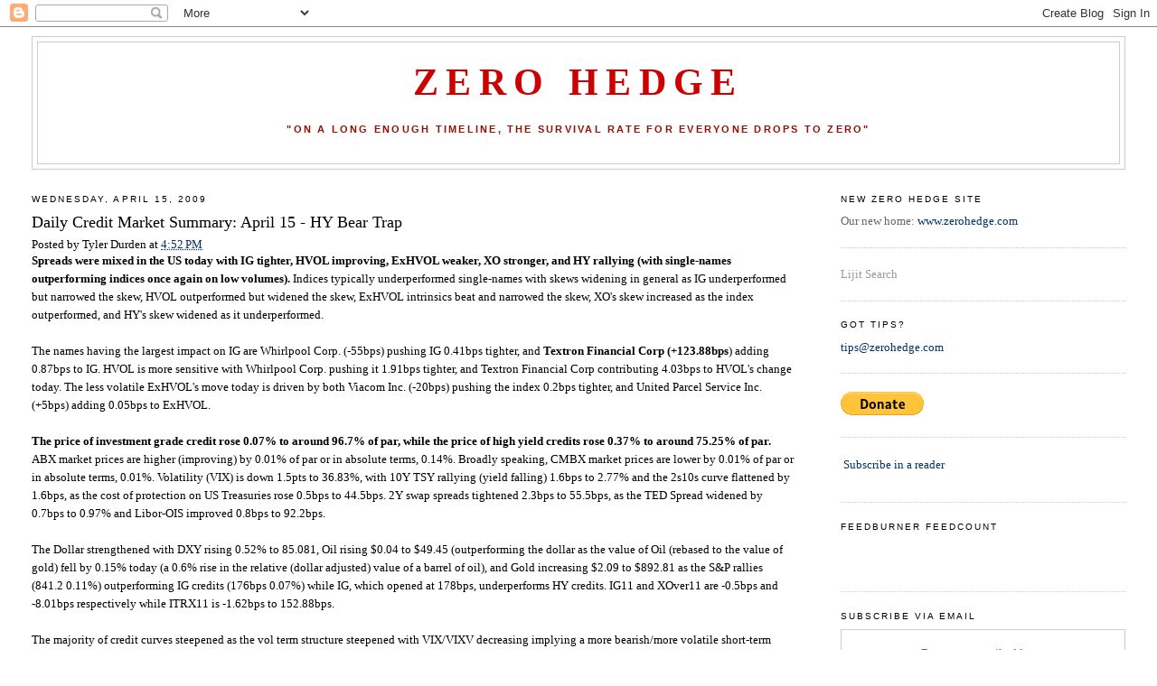

--- FILE ---
content_type: text/html; charset=UTF-8
request_url: https://zerohedge.blogspot.com/2009/04/daily-credit-market-summary-april-15-hy.html
body_size: 19732
content:
<!DOCTYPE html>
<html dir='ltr' xmlns='http://www.w3.org/1999/xhtml' xmlns:b='http://www.google.com/2005/gml/b' xmlns:data='http://www.google.com/2005/gml/data' xmlns:expr='http://www.google.com/2005/gml/expr'>
<head>
<link href='https://www.blogger.com/static/v1/widgets/2944754296-widget_css_bundle.css' rel='stylesheet' type='text/css'/>
<meta content='8vt80/BttYd67xmdWL+Z9NUcR9LzydqyhBo4F6j+ygY=' name='verify-v1'/>
<meta content='text/html; charset=UTF-8' http-equiv='Content-Type'/>
<meta content='blogger' name='generator'/>
<link href='https://zerohedge.blogspot.com/favicon.ico' rel='icon' type='image/x-icon'/>
<link href='http://zerohedge.blogspot.com/2009/04/daily-credit-market-summary-april-15-hy.html' rel='canonical'/>
<link rel="alternate" type="application/atom+xml" title="Zero Hedge - Atom" href="https://zerohedge.blogspot.com/feeds/posts/default" />
<link rel="alternate" type="application/rss+xml" title="Zero Hedge - RSS" href="https://zerohedge.blogspot.com/feeds/posts/default?alt=rss" />
<link rel="service.post" type="application/atom+xml" title="Zero Hedge - Atom" href="https://www.blogger.com/feeds/4863014635257598503/posts/default" />

<link rel="alternate" type="application/atom+xml" title="Zero Hedge - Atom" href="https://zerohedge.blogspot.com/feeds/3790294666827200155/comments/default" />
<!--Can't find substitution for tag [blog.ieCssRetrofitLinks]-->
<meta content='http://zerohedge.blogspot.com/2009/04/daily-credit-market-summary-april-15-hy.html' property='og:url'/>
<meta content='Daily Credit Market Summary: April 15 - HY Bear Trap' property='og:title'/>
<meta content='Spreads were mixed in the US today with IG tighter, HVOL improving, ExHVOL weaker, XO stronger, and HY rallying (with single-names outperfor...' property='og:description'/>
<title>Zero Hedge: Daily Credit Market Summary: April 15 - HY Bear Trap</title>
<style id='page-skin-1' type='text/css'><!--
/*
-----------------------------------------------
Blogger Template Style
Name:     Minima Stretch
Designer: Douglas Bowman / Darren Delaye
URL:      www.stopdesign.com
Date:     26 Feb 2004
----------------------------------------------- */
/* Variable definitions
====================
<Variable name="bgcolor" description="Page Background Color"
type="color" default="#fff">
<Variable name="textcolor" description="Text Color"
type="color" default="#333">
<Variable name="linkcolor" description="Link Color"
type="color" default="#58a">
<Variable name="pagetitlecolor" description="Blog Title Color"
type="color" default="#666">
<Variable name="descriptioncolor" description="Blog Description Color"
type="color" default="#999">
<Variable name="titlecolor" description="Post Title Color"
type="color" default="#c60">
<Variable name="bordercolor" description="Border Color"
type="color" default="#ccc">
<Variable name="sidebarcolor" description="Sidebar Title Color"
type="color" default="#999">
<Variable name="sidebartextcolor" description="Sidebar Text Color"
type="color" default="#666">
<Variable name="visitedlinkcolor" description="Visited Link Color"
type="color" default="#999">
<Variable name="bodyfont" description="Text Font"
type="font" default="normal normal 100% Georgia, Serif">
<Variable name="headerfont" description="Sidebar Title Font"
type="font"
default="normal normal 78% 'Trebuchet MS',Trebuchet,Arial,Verdana,Sans-serif">
<Variable name="pagetitlefont" description="Blog Title Font"
type="font"
default="normal normal 200% Georgia, Serif">
<Variable name="descriptionfont" description="Blog Description Font"
type="font"
default="normal normal 78% 'Trebuchet MS', Trebuchet, Arial, Verdana, Sans-serif">
<Variable name="postfooterfont" description="Post Footer Font"
type="font"
default="normal normal 78% 'Trebuchet MS', Trebuchet, Arial, Verdana, Sans-serif">
<Variable name="startSide" description="Start side in blog language"
type="automatic" default="left">
<Variable name="endSide" description="End side in blog language"
type="automatic" default="right">
*/
/* Use this with templates/template-twocol.html */
body {
background:#ffffff;
margin:0;
color:#000000;
font:x-small Georgia Serif;
font-size/* */:/**/small;
font-size: /**/small;
text-align: center;
}
a:link {
color:#003366;
text-decoration:none;
}
a:visited {
color:#215670;
text-decoration:none;
}
a:hover {
color:#000000;
text-decoration:underline;
}
a img {
border-width:0;
}
/* Header
-----------------------------------------------
*/
#header-wrapper {
margin:0 2% 10px;
border:1px solid #cccccc;
}
#header {
margin: 5px;
border: 1px solid #cccccc;
text-align: center;
color:#cc0000;
}
#header-inner {
background-position: center;
margin-left: auto;
margin-right: auto;
}
#header h1 {
margin:5px 5px 0;
padding:15px 20px .25em;
line-height:1.2em;
text-transform:uppercase;
letter-spacing:.2em;
font: normal bold 322% Times, serif;
}
#header a {
color:#cc0000;
text-decoration:none;
}
#header a:hover {
color:#cc0000;
}
#header .description {
margin:0 5px 5px;
padding:0 20px 15px;
text-transform:uppercase;
letter-spacing:.2em;
line-height: 1.4em;
font: normal bold 86% 'Trebuchet MS', Trebuchet, Arial, Verdana, Sans-serif;
color: #940f04;
}
#header img {
margin-left: auto;
margin-right: auto;
}
/* Outer-Wrapper
----------------------------------------------- */
#outer-wrapper {
margin:0;
padding:10px;
text-align:left;
font: normal normal 100% Georgia, Serif;
}
#main-wrapper {
margin-left: 2%;
width: 67%;
float: left;
display: inline;       /* fix for doubling margin in IE */
word-wrap: break-word; /* fix for long text breaking sidebar float in IE */
overflow: hidden;      /* fix for long non-text content breaking IE sidebar float */
}
#sidebar-wrapper {
margin-right: 2%;
width: 25%;
float: right;
display: inline;       /* fix for doubling margin in IE */
word-wrap: break-word; /* fix for long text breaking sidebar float in IE */
overflow: hidden;      /* fix for long non-text content breaking IE sidebar float */
}
/* Headings
----------------------------------------------- */
h2 {
margin:1.5em 0 .75em;
font:normal normal 78% 'Trebuchet MS',Trebuchet,Arial,Verdana,Sans-serif;
line-height: 1.4em;
text-transform:uppercase;
letter-spacing:.2em;
color:#000000;
}
/* Posts
-----------------------------------------------
*/
h2.date-header {
margin:1.5em 0 .5em;
}
.post {
margin:.5em 0 1.5em;
border-bottom:1px dotted #cccccc;
padding-bottom:1.5em;
}
.post h3 {
margin:.25em 0 0;
padding:0 0 4px;
font-size:140%;
font-weight:normal;
line-height:1.4em;
color:#000000;
}
.post h3 a, .post h3 a:visited, .post h3 strong {
display:block;
text-decoration:none;
color:#000000;
font-weight:normal;
}
.post h3 strong, .post h3 a:hover {
color:#000000;
}
.post-body {
margin:0 0 .75em;
line-height:1.6em;
}
.post-body blockquote {
line-height:1.3em;
}
.post-footer {
margin: .75em 0;
color:#000000;
text-transform:uppercase;
letter-spacing:.1em;
font: normal normal 78% 'Trebuchet MS', Trebuchet, Arial, Verdana, Sans-serif;
line-height: 1.4em;
}
.comment-link {
margin-left:.6em;
}
.post img {
padding:4px;
border:1px solid #cccccc;
}
.post blockquote {
margin:1em 20px;
}
.post blockquote p {
margin:.75em 0;
}
/* Comments
----------------------------------------------- */
#comments h4 {
margin:1em 0;
font-weight: bold;
line-height: 1.4em;
text-transform:uppercase;
letter-spacing:.2em;
color: #000000;
}
#comments-block {
margin:1em 0 1.5em;
line-height:1.6em;
}
#comments-block .comment-author {
margin:.5em 0;
}
#comments-block .comment-body {
margin:.25em 0 0;
}
#comments-block .comment-footer {
margin:-.25em 0 2em;
line-height: 1.4em;
text-transform:uppercase;
letter-spacing:.1em;
}
#comments-block .comment-body p {
margin:0 0 .75em;
}
.deleted-comment {
font-style:italic;
color:gray;
}
.feed-links {
clear: both;
line-height: 2.5em;
}
#blog-pager-newer-link {
float: left;
}
#blog-pager-older-link {
float: right;
}
#blog-pager {
text-align: center;
}
/* Sidebar Content
----------------------------------------------- */
.sidebar {
color: #666666;
line-height: 1.5em;
}
.sidebar ul {
list-style:none;
margin:0 0 0;
padding:0 0 0;
}
.sidebar li {
margin:0;
padding-top:0;
padding-right:0;
padding-bottom:.25em;
padding-left:15px;
text-indent:-15px;
line-height:1.5em;
}
.sidebar .widget, .main .widget {
border-bottom:1px dotted #cccccc;
margin:0 0 1.5em;
padding:0 0 1.5em;
}
.main .Blog {
border-bottom-width: 0;
}
/* Profile
----------------------------------------------- */
.profile-img {
float: left;
margin-top: 0;
margin-right: 5px;
margin-bottom: 5px;
margin-left: 0;
padding: 4px;
border: 1px solid #cccccc;
}
.profile-data {
margin:0;
text-transform:uppercase;
letter-spacing:.1em;
font: normal normal 78% 'Trebuchet MS', Trebuchet, Arial, Verdana, Sans-serif;
color: #000000;
font-weight: bold;
line-height: 1.6em;
}
.profile-datablock {
margin:.5em 0 .5em;
}
.profile-textblock {
margin: 0.5em 0;
line-height: 1.6em;
}
.profile-link {
font: normal normal 78% 'Trebuchet MS', Trebuchet, Arial, Verdana, Sans-serif;
text-transform: uppercase;
letter-spacing: .1em;
}
/* Footer
----------------------------------------------- */
#footer {
width:660px;
clear:both;
margin:0 auto;
padding-top:15px;
line-height: 1.6em;
text-transform:uppercase;
letter-spacing:.1em;
text-align: center;
}
/** Service links style **/
.service-links {
padding-top: 3px;
}
.service-links ul.links {
margin:0pt; padding:0pt;
}
.service-links ul.links li {
display:inline;
list-style-type:none;
padding: 0pt 0px;
background: none;
}
.service-links ul.links li img {
border: none;
padding: 3px;
}
.service-links ul.links li a {
border: none;
text-decoration: none;
}

--></style>
<script src="//www.sphere.com/widgets/sphereit/js?t=classic&amp;p=zerohedge.blogspot.com" type="text/javascript"></script>
<style media='print' type='text/css'>
#header-wrapper, #header, .header, #sidebar-wrapper, .sidebar, #footer-wrapper, #footer, .date-header, .post-meta-data, .comment-link, .comment-footer, #blog-pager, #backlinks-container, #navbar-section, .subscribe_notice, .noprint {display: none;}
#main-wrapper {width: 95%}
</style>
<link href='https://www.blogger.com/dyn-css/authorization.css?targetBlogID=4863014635257598503&amp;zx=bbf58824-6a2a-40f0-860b-82189459eeed' media='none' onload='if(media!=&#39;all&#39;)media=&#39;all&#39;' rel='stylesheet'/><noscript><link href='https://www.blogger.com/dyn-css/authorization.css?targetBlogID=4863014635257598503&amp;zx=bbf58824-6a2a-40f0-860b-82189459eeed' rel='stylesheet'/></noscript>
<meta name='google-adsense-platform-account' content='ca-host-pub-1556223355139109'/>
<meta name='google-adsense-platform-domain' content='blogspot.com'/>

<!-- data-ad-client=ca-pub-2131936754987056 -->

</head>
<body>
<div class='navbar section' id='navbar'><div class='widget Navbar' data-version='1' id='Navbar1'><script type="text/javascript">
    function setAttributeOnload(object, attribute, val) {
      if(window.addEventListener) {
        window.addEventListener('load',
          function(){ object[attribute] = val; }, false);
      } else {
        window.attachEvent('onload', function(){ object[attribute] = val; });
      }
    }
  </script>
<div id="navbar-iframe-container"></div>
<script type="text/javascript" src="https://apis.google.com/js/platform.js"></script>
<script type="text/javascript">
      gapi.load("gapi.iframes:gapi.iframes.style.bubble", function() {
        if (gapi.iframes && gapi.iframes.getContext) {
          gapi.iframes.getContext().openChild({
              url: 'https://www.blogger.com/navbar/4863014635257598503?po\x3d3790294666827200155\x26origin\x3dhttps://zerohedge.blogspot.com',
              where: document.getElementById("navbar-iframe-container"),
              id: "navbar-iframe"
          });
        }
      });
    </script><script type="text/javascript">
(function() {
var script = document.createElement('script');
script.type = 'text/javascript';
script.src = '//pagead2.googlesyndication.com/pagead/js/google_top_exp.js';
var head = document.getElementsByTagName('head')[0];
if (head) {
head.appendChild(script);
}})();
</script>
</div></div>
<div id='outer-wrapper'><div id='wrap2'>
<!-- skip links for text browsers -->
<span id='skiplinks' style='display:none;'>
<a href='#main'>skip to main </a> |
      <a href='#sidebar'>skip to sidebar</a>
</span>
<div id='header-wrapper'>
<div class='header section' id='header'><div class='widget Header' data-version='1' id='Header1'>
<div id='header-inner'>
<div class='titlewrapper'>
<h1 class='title'>
<a href='https://zerohedge.blogspot.com/'>Zero Hedge</a>
</h1>
</div>
<div class='descriptionwrapper'>
<p class='description'><span><br>

"ON A LONG ENOUGH TIMELINE, THE SURVIVAL RATE FOR EVERYONE DROPS TO ZERO"<br><br></span></p>
</div>
</div>
</div></div>
</div>
<div id='content-wrapper'>
<div id='crosscol-wrapper' style='text-align:center'>
<div class='crosscol no-items section' id='crosscol'></div>
</div>
<div id='main-wrapper'>
<div class='main section' id='main'><div class='widget Blog' data-version='1' id='Blog1'>
<div class='blog-posts hfeed'>
<!--Can't find substitution for tag [adStart]-->
<h2 class='date-header'>Wednesday, April 15, 2009</h2>
<div class='post hentry'>
<a name='3790294666827200155'></a>
<h3 class='post-title entry-title'>
<a href='https://zerohedge.blogspot.com/2009/04/daily-credit-market-summary-april-15-hy.html'>Daily Credit Market Summary: April 15 - HY Bear Trap</a>
</h3>
<div class='post-header-line-1'><span class='post-author vcard'>
Posted by
<span class='fn'>Tyler Durden</span>
</span>
<span class='post-timestamp'>
at
<a class='timestamp-link' href='https://zerohedge.blogspot.com/2009/04/daily-credit-market-summary-april-15-hy.html' rel='bookmark' title='permanent link'><abbr class='published' title='2009-04-15T16:52:00-04:00'>4:52&#8239;PM</abbr></a>
</span>
</div>
<div class='post-body entry-content'>
<span style="font-weight: bold;">Spreads were mixed in the US today with IG tighter, HVOL improving, ExHVOL weaker, XO stronger, and HY rallying (with single-names outperforming indices once again on low volumes). </span>Indices typically underperformed single-names with skews widening in general as IG underperformed but narrowed the skew, HVOL outperformed but widened the skew, ExHVOL intrinsics beat and narrowed the skew, XO's skew increased as the index outperformed, and HY's skew widened as it underperformed.<br /><br />The names having the largest impact on IG are Whirlpool Corp. (-55bps) pushing IG 0.41bps tighter, and <span style="font-weight: bold;">Textron Financial Corp (+123.88bps</span>) adding 0.87bps to IG. HVOL is more sensitive with Whirlpool Corp. pushing it 1.91bps tighter, and Textron Financial Corp contributing 4.03bps to HVOL's change today. The less volatile ExHVOL's move today is driven by both Viacom Inc. (-20bps) pushing the index 0.2bps tighter, and United Parcel Service Inc. (+5bps) adding 0.05bps to ExHVOL.<br /><br /><span style="font-weight: bold;">The price of investment grade credit rose 0.07% to around 96.7% of par, while the price of high yield credits rose 0.37% to around 75.25% of par. </span>ABX market prices are higher (improving) by 0.01% of par or in absolute terms, 0.14%. Broadly speaking, CMBX market prices are lower by 0.01% of par or in absolute terms, 0.01%. Volatility (VIX) is down 1.5pts to 36.83%, with 10Y TSY rallying (yield falling) 1.6bps to 2.77% and the 2s10s curve flattened by 1.6bps, as the cost of protection on US Treasuries rose 0.5bps to 44.5bps. 2Y swap spreads tightened 2.3bps to 55.5bps, as the TED Spread widened by 0.7bps to 0.97% and Libor-OIS improved 0.8bps to 92.2bps.<br /><br />The Dollar strengthened with DXY rising 0.52% to 85.081, Oil rising $0.04 to $49.45 (outperforming the dollar as the value of Oil (rebased to the value of gold) fell by 0.15% today (a 0.6% rise in the relative (dollar adjusted) value of a barrel of oil), and Gold increasing $2.09 to $892.81 as the S&amp;P rallies (841.2 0.11%) outperforming IG credits (176bps 0.07%) while IG, which opened at 178bps, underperforms HY credits. IG11 and XOver11 are -0.5bps and -8.01bps respectively while ITRX11 is -1.62bps to 152.88bps.<br /><br />The majority of credit curves steepened as the vol term structure steepened with VIX/VIXV decreasing implying a more bearish/more volatile short-term outlook (normally indicative of short-term spread decompression expectations).<br /><br />Dispersion rose +1.5bps in IG. Broad market dispersion is a little greater than historically expected given current spread levels, indicating more general discrimination among credits than on average over the past year, and dispersion increasing more than expected today indicating a less systemic and more idiosyncratic spread widening/tightening at the tails.<br /><br />56% of IG credits are shifting by more than 3bps and 55% of the CDX universe are also shifting significantly (less than the 5 day average of 63%). The number of names wider than the index stayed at 48 as the day's range fell to 7.5bps (one-week average 9.3bps), between low bid at 175 and high offer at 182.5 and higher beta credits (-3.18%) outperformed lower beta credits (-1.68%).<br /><br /><span style="font-weight: bold;">In IG, wideners were outpaced by tighteners by around 4-to-1, with only 17 credits wider. </span>By sector, CONS saw 11% names wider, ENRGs 6% names wider, FINLs 10% names wider, INDUs 29% names wider, and TMTs 9% names wider. Focusing on non-financials, Europe (ITRX Main exFINLS) underperformed US (IG12 exFINLs) with the former trading at 153.04bps and the latter at 160.28bps.<br /><br /><span style="font-weight: bold;">Cross Market, </span>we are seeing the HY-XOver spread compressing to 445.02bps from 452.65bps, but remains above the short-term average of 436.15bps, with the HY/XOver ratio falling to 1.52x, above its 5-day mean of 1.49x. The IG-Main spread decompressed to 23.12bps from 23bps, but remains below the short-term average of 23.47bps, with the IG/Main ratio rising to 1.15x, above its 5-day mean of 1.15x.<br /><br /><span style="font-weight: bold;">In the US, non-financials outperformed financials </span>as IG ExFINLs are tighter by 4.1bps to 160.3bps, with 75 of the 104 names tighter. while among US Financials, the CDR Counterparty Risk Index fell 0.49bps to 218.88bps, with Finance names (worst) wider by 2.96bps to 956.96bps, Banks (best) tighter by 4.85bps to 286.83bps, and Brokers tighter by 1.88bps to 262.39bps. Monolines are trading wider on average by 261.57bps (10.78%) to 2676.95bps.<br /><br />In IG, FINLs underperformed non-FINLs (1.49% tighter to 2.49% tighter respectively), with the former (IG FINLs) tighter by 7.1bps to 471.1bps, with 17 of the 21 names tighter. The IG CDS market (as per CDX) is -7.3bps rich (we'd expect LQD to outperform TLH) to the LQD-TLH-implied valuation of investment grade credit (183.3bps), with the bond ETFs outperforming the IG CDS market by around 1.44bps.<br /><br />In Europe, ITRX Main ex-FINLs (outperforming FINLs) rallied 2.04bps to 153.04bps (with ITRX FINLs -trending tighter- weaker by 0.08 to 152.25bps) and is currently trading tight to its week's range at 2.58%, between 164.73 to 152.73bps, and is trending tighter. Main LoVOL (trend tighter) is currently trading tight to its week's range at 0.01%, between 109.66 to 104.21bps. ExHVOL underperformed LoVOL as the differential decompressed to -5.26bps from -9.57bps, and remains above the short-term average of -7.84bps. The Main exFINLS to IG ExHVOL differential compressed to 54.09bps from 58.9bps, and remains below the short-term average of 58.24bps.<br /><br />Commentary compliments of <a href="http://www.creditresearch.com">www.creditresearch.com</a><br /><br />Index/Intrinsics Changes<br /><br />CDR LQD 50 NAIG091 -7.35bps to 243.09 (3 wider - 43 tighter <> 38 steeper - 11 flatter).<br /><br />CDX12 IG -1.5bps to 176 ($0.07 to $96.7) (FV -4.84bps to 208.12) (16 wider - 95 tighter <> 78 steeper - 46 flatter) - Trend Tighter.<br /><br />CDX12 HVOL -15bps to 420 (FV -12.25bps to 552.31) (3 wider - 26 tighter <> 23 steeper - 7 flatter) - Trend Tighter.<br /><br />CDX12 ExHVOL +2.76bps to 98.95 (FV -2.81bps to 114.62) (13 wider - 82 tighter <> 33 steeper - 62 flatter).<br /><br />CDX11 XO -63.5bps to 454.4 (FV -13.99bps to 510.11) (3 wider - 25 tighter <> 24 steeper - 8 flatter) - Trend Tighter.<br /><br />CDX12 HY (30% recovery) Px $+0.56 to $75.44 / -23.7bps to 1289.5 (FV -24.37bps to 1192.83)<br />(24 wider - 63 tighter <> 65 steeper - 25 flatter) - Trend Tighter.<br /><br />LCDX10 (55% recovery) Px $-0.5 to $76 / +34.9bps to 1373.05 - Trend Tighter.<br /><br />MCDX11 -5bps to 207.5bps. - No Trend.<br /><br />CDR Counterparty Risk Index fell 0.41bps (-0.19%) to 218.96bps (8 wider - 7 tighter).<br /><br />CDR Government Risk Index fell 0.67bps (-0.96%) to 69.24bps..<br /><br />DXY strengthened 0.52% to 85.08.<br /><br />Oil rose $0.04 to $49.45.<br /><br />Gold rose $2.09 to $892.81.<br /><br />VIX fell 1.5pts to 36.83%.<br /><br />10Y US Treasury yields fell 1.6bps to 2.77%.<br /><br />S&amp;P500 Futures gained 0.11% to 841.2.
<a class='iconsphere' href='http://www.sphere.com/search?q=sphereit:https://zerohedge.blogspot.com/2009/04/daily-credit-market-summary-april-15-hy.html/' onclick='return Sphere.Widget.search("https://zerohedge.blogspot.com/2009/04/daily-credit-market-summary-april-15-hy.html");return false;'>Sphere: Related Content</a>
<div style='clear: both;'></div>
<div class='service-links'>
<div class='service-label'>Bookmark this post with: </div>
<ul class='links'>
<li class='service_links_digg'>
<a class='service_links_digg' href='http://digg.com/submit?phase=2&amp;amp;amp;url=https://zerohedge.blogspot.com/2009/04/daily-credit-market-summary-april-15-hy.html&amp;amp;amp;title=Daily Credit Market Summary: April 15 - HY Bear Trap' rel='nofollow' title='Digg this post on digg.com.'>
<img alt="Digg" src="https://lh3.googleusercontent.com/blogger_img_proxy/AEn0k_uZZ60gh1NXbQt73vlflAgLoYnOr2U7O8Kd9IMYB4mfYVY1HaugM3Jo0isL7shW_Gte90ewl70aKMtNigV_KgpfX545OgfEgtEI1Y3vs1PpVy9xT2SO=s0-d">
</a>
</li>
<li class='service_links_stumbleupon'>
<a class='service_links_stumbleupon' href='http://www.stumbleupon.com/submit?url=https://zerohedge.blogspot.com/2009/04/daily-credit-market-summary-april-15-hy.html&amp;amp;amp;title=Daily Credit Market Summary: April 15 - HY Bear Trap' rel='nofollow' title='Bookmark this post on StumbleUpon.'>
<img alt="StumbleUpon" src="https://lh3.googleusercontent.com/blogger_img_proxy/AEn0k_tQ-OZ-Zet6U8rPjAEzlTg0gMUDCojk56k2XraWca0X1QKYkZQ4Y__jX-nOHB7nFYX7V2aUYYDsNOYs7UQPJH5Ic9tkihlGollHbr2jTccDCSZlzFKw5Y8B_Y5A=s0-d">
</a>
</li>
<li class='service_links_delicious'>
<a class='service_links_delicious' href='http://del.icio.us/post?url=https://zerohedge.blogspot.com/2009/04/daily-credit-market-summary-april-15-hy.html&amp;amp;amp;title=Daily Credit Market Summary: April 15 - HY Bear Trap' rel='nofollow' title='Bookmark this post on del.icio.us.'>
<img alt="Delicious" src="https://lh3.googleusercontent.com/blogger_img_proxy/AEn0k_vxmDqVum4A109LOZ0CMWu2PBckwAnbY8cj3_pzK8gebtAbEodBjVETvFU2epaReNtVlVSLuvZreEIRqOzUTmYsBCbKLZ-wx3_BGcA2eLXaHC80DSZpPdtblQ=s0-d">
</a>
</li>
<li class='service_links_reddit'>
<a class='service_links_reddit' href='http://reddit.com/submit?url=https://zerohedge.blogspot.com/2009/04/daily-credit-market-summary-april-15-hy.html&amp;amp;amp;title=Daily Credit Market Summary: April 15 - HY Bear Trap' rel='nofollow' title='Submit this post on reddit.com.'>
<img alt="Reddit" src="https://lh3.googleusercontent.com/blogger_img_proxy/AEn0k_vi3XZJTFwPLWciZWUkYSpMGPJ5FWMbdqydh0aM_4QCAE_ahZAmXFX1AAiCAB6F3fOIulYm4uWVkk7E-frsoZt0R1eJ1j31C-wplyYM-GiOcB0iMGN0qzg=s0-d">
</a>
</li>
<li class='service_links_newsvine'>
<a class='service_links_newsvine' href='http://www.newsvine.com/_tools/seed&amp;amp;amp;save?u=https://zerohedge.blogspot.com/2009/04/daily-credit-market-summary-april-15-hy.html&amp;amp;amp;h=Daily Credit Market Summary: April 15 - HY Bear Trap' rel='nofollow' title='Submit this post on newsvine.com.'>
<img alt="Newsvine" src="https://lh3.googleusercontent.com/blogger_img_proxy/AEn0k_uk2tzQltKwJOAbT4dxrL8kn10dRBevu0JVshMjWw2QtZKHWUs5_szpJ-Jy1iQjdoIkldMFSoFUccqhrjTA6NeXU4JZFvKgh07htpqsnEiwlXT-4qM1oB6ZaQ=s0-d">
</a>
</li>
<li class='service_links_facebook'>
<a class='service_links_facebook' href='http://www.facebook.com/sharer.php?u=https://zerohedge.blogspot.com/2009/04/daily-credit-market-summary-april-15-hy.html&amp;amp;amp;t=Daily Credit Market Summary: April 15 - HY Bear Trap' rel='nofollow' title='Share on Facebook.'>
<img alt="Facebook" src="https://lh3.googleusercontent.com/blogger_img_proxy/AEn0k_vt9yp2ci-ryA4rQgg4SdDxBJfeqpRSXAuv2pBRjHJ9fUE-tV5G2wV4RaKSzhMPYP3_ZnNZA2hHy2rcr5lCKctTfJ-6YEovUUMP7ChXdrwOBQzBnkH-wdiWTA=s0-d">
</a>
</li>
<li class='service_links_google'>
<a class="service_links_google" href="//www.google.com/bookmarks/mark?op=add&amp;amp;amp;bkmk=https://zerohedge.blogspot.com/2009/04/daily-credit-market-summary-april-15-hy.html&amp;amp;amp;title=Daily+Credit+Market+Summary:+April+15+-+HY+Bear+Trap" rel="nofollow" title="Bookmark this post on Google.">
<img alt="Google" src="https://lh3.googleusercontent.com/blogger_img_proxy/AEn0k_s6afFDM1P7WBVfvcwKZ8fPtg80XE-E1M2cWqgHLWwb4MTPlIdGBThdbkHLB3-F_WLZVioTSlSY2WDxNrkxL92wITsyRlRJibVD1FOIa3eA5R-DRvGTGf8=s0-d">
</a>
</li>
<li class='service_links_yahoo'>
<a class='service_links_yahoo' href='http://myweb2.search.yahoo.com/myresults/bookmarklet?u=https://zerohedge.blogspot.com/2009/04/daily-credit-market-summary-april-15-hy.html&amp;amp;amp;t=Daily Credit Market Summary: April 15 - HY Bear Trap' rel='nofollow' title='Bookmark this post on Yahoo.'>
<img alt="Yahoo" src="https://lh3.googleusercontent.com/blogger_img_proxy/AEn0k_v07DdOT8L8_xHBtfmoGPjM6QccBDmkRAbdt-aJMJJb-V7GtlqlH5HTQth-JsCHW146XvmBX6Akwk7nzbJYagh2D2-aytEZzCzm4RLHH6Fm_nKOtdH_=s0-d">
</a>
</li>
<li class='last service_links_technorati'>
<a class='service_links_technorati' href='http://technorati.com/cosmos/search.html?url=https://zerohedge.blogspot.com/2009/04/daily-credit-market-summary-april-15-hy.html' rel='nofollow' title='Search Technorati for links to this post.'>
<img alt="Technorati" src="https://lh3.googleusercontent.com/blogger_img_proxy/AEn0k_vpyicI3tybk77BQFfG6DWAVqWA6JhfvxfguzfbR2vEPB82tiPrf0xho7YmDH80M9GjSpricMNIJvk485Nrn-jJEbRhcGFx1B8tpCH8kaWyGM6izBX8QtFWdqiQ=s0-d">
</a>
</li>
</ul>
</div>
<span style="background: url(https://lh3.googleusercontent.com/blogger_img_proxy/AEn0k_vd4z8prpRd4wfWe9q5ykd8RLjJVuwCamYo_VQZH72p9B4oR9cgzrtMOprjiPoTuLU2NC4K1W3hMVyM8gSddwmJcz7E2x-THTxTqCE=s0-d) left no-repeat; padding-left: 20px;"><a href='javascript:window.print()'>Print this post</a></span>
</div>
<div class='post-footer'>
<div class='post-footer-line post-footer-line-1'><span class='post-comment-link'>
</span>
<span class='post-icons'>
<span class='item-action'>
<a href='https://www.blogger.com/email-post/4863014635257598503/3790294666827200155' title='Email Post'>
<img alt="" class="icon-action" height="13" src="//www.blogger.com/img/icon18_email.gif" width="18">
</a>
</span>
<span class='item-control blog-admin pid-1418247558'>
<a href='https://www.blogger.com/post-edit.g?blogID=4863014635257598503&postID=3790294666827200155&from=pencil' title='Edit Post'>
<img alt="" class="icon-action" height="18" src="//www.blogger.com/img/icon18_edit_allbkg.gif" width="18">
</a>
</span>
</span>
<span class='post-backlinks post-comment-link'>
</span>
<span class='post-labels'>
Labels:
<a href='https://zerohedge.blogspot.com/search/label/Credit%20Market%20Summary' rel='tag'>Credit Market Summary</a>
</span>
</div>
<div class='post-footer-line post-footer-line-2'></div>
<div class='post-footer-line post-footer-line-3'></div>
</div>
</div>
<div class='comments' id='comments'>
<a name='comments'></a>
<h4>
0
comments:
        
</h4>
<dl id='comments-block'>
</dl>
<p class='comment-footer'>
<a href='https://www.blogger.com/comment/fullpage/post/4863014635257598503/3790294666827200155' onclick='javascript:window.open(this.href, "bloggerPopup", "toolbar=0,location=0,statusbar=1,menubar=0,scrollbars=yes,width=640,height=500"); return false;'>Post a Comment</a>
</p>
<div id='backlinks-container'>
<div id='Blog1_backlinks-container'>
</div>
</div>
</div>
<!--Can't find substitution for tag [adEnd]-->
</div>
<div class='blog-pager' id='blog-pager'>
<span id='blog-pager-newer-link'>
<a class='blog-pager-newer-link' href='https://zerohedge.blogspot.com/2009/04/broken-market.html' id='Blog1_blog-pager-newer-link' title='Newer Post'>Newer Post</a>
</span>
<span id='blog-pager-older-link'>
<a class='blog-pager-older-link' href='https://zerohedge.blogspot.com/2009/04/option-expiration-equilibirum-price.html' id='Blog1_blog-pager-older-link' title='Older Post'>Older Post</a>
</span>
<a class='home-link' href='https://zerohedge.blogspot.com/'>Home</a>
</div>
<div class='clear'></div>
<div class='post-feeds'>
<div class='feed-links'>
Subscribe to:
<a class='feed-link' href='https://zerohedge.blogspot.com/feeds/3790294666827200155/comments/default' target='_blank' type='application/atom+xml'>Post Comments (Atom)</a>
</div>
</div>
</div></div>
</div>
<div id='sidebar-wrapper'>
<div class='sidebar section' id='sidebar'><div class='widget Text' data-version='1' id='Text3'>
<h2 class='title'>New Zero Hedge Site</h2>
<div class='widget-content'>
Our new home: <a href="http://www.zerohedge.com">www.zerohedge.com</a><br/>
</div>
<div class='clear'></div>
</div><div class='widget HTML' data-version='1' id='HTML14'>
<div class='widget-content'>
<script src="//www.lijit.com/informers/wijits?uri=http://www.lijit.com/users/zerohedge&amp;js=1" type="text/javascript"></script><a id="lijit_wijit_pvs_link" style="color: #999" href="http://www.lijit.com">Lijit Search</a>
</div>
<div class='clear'></div>
</div><div class='widget Text' data-version='1' id='Text1'>
<h2 class='title'>Got Tips?</h2>
<div class='widget-content'>
<a href="mailto:%20tips@zerohedge.com">tips@zerohedge.com</a><br/>
</div>
<div class='clear'></div>
</div><div class='widget HTML' data-version='1' id='HTML17'>
<div class='widget-content'>
<form action="https://www.paypal.com/cgi-bin/webscr" method="post">
<input value="_s-xclick" name="cmd" type="hidden"/>
<input value="6850522" name="hosted_button_id" type="hidden"/>
<input border="0" alt="PayPal - The safer, easier way to pay online!" src="https://www.paypal.com/en_US/i/btn/btn_donate_LG.gif" name="submit" type="image"/>
<img border="0" alt="" width="1" src="https://www.paypal.com/en_US/i/scr/pixel.gif" height="1"/>
</form>
</div>
<div class='clear'></div>
</div><div class='widget HTML' data-version='1' id='HTML9'>
<div class='widget-content'>
<p><a href="http://feeds2.feedburner.com/ZeroHedge" rel="alternate" type="application/rss+xml"><img alt="" style="vertical-align:middle;border:0" src="https://lh3.googleusercontent.com/blogger_img_proxy/AEn0k_sXvucDYL3ynt1Y7BAtOVUfyi32L3y-vYoE-uzY8OTG0IlypPTnWNOxhnP6nA-uPfVk13fQBE_hvUV1UYqpl2-YTiPA-tbB6gkuqA-96_t2ZVzqVxcvaHJD8PI9cw=s0-d"></a>&nbsp;<a href="http://feeds2.feedburner.com/ZeroHedge" rel="alternate" type="application/rss+xml">Subscribe in a reader</a></p>
</div>
<div class='clear'></div>
</div><div class='widget HTML' data-version='1' id='HTML10'>
<h2 class='title'>FeedBurner FeedCount</h2>
<div class='widget-content'>
<p><a href="http://feeds2.feedburner.com/ZeroHedge"><img width="88" style="border:0" alt="" src="https://lh3.googleusercontent.com/blogger_img_proxy/AEn0k_uqzKfz_f4p7lsYWTooXqWc_JNhZYQN5bdV2RiUqoCCZLFd-dCHcdPVh-ncAabZ1lv2rnrnKXYBQyPqmMAzdYqAHmUP407LUatF972m7OsnlWHCEACSDBIryTqf9aSs8W8A3QmuUz1g=s0-d" height="26"></a></p>
</div>
<div class='clear'></div>
</div><div class='widget HTML' data-version='1' id='HTML8'>
<h2 class='title'>Subscribe via email</h2>
<div class='widget-content'>
<form action="http://www.feedburner.com/fb/a/emailverify" style="border:1px solid #ccc;padding:3px;text-align:center;" target="popupwindow" method="post" onsubmit="window.open('http://www.feedburner.com/fb/a/emailverifySubmit?feedId=2872245', 'popupwindow', 'scrollbars=yes,width=550,height=520');return true"><p>Enter your email address:</p><p><input style="width:140px" name="email" type="text"/></p><input value="http://feeds.feedburner.com/~e?ffid=2872245" name="url" type="hidden"/><input value="Zero Hedge" name="title" type="hidden"/><input value="en_US" name="loc" type="hidden"/><input value="Subscribe" type="submit"/><p>Delivered by <a href="http://www.feedburner.com" target="_blank">FeedBurner</a></p></form>
</div>
<div class='clear'></div>
</div><div class='widget HTML' data-version='1' id='HTML7'>
<div class='widget-content'>
<script src="//disqus.com/forums/zerohedge/combination_widget.js?num_items=5&amp;color=red&amp;default_tab=popular&amp;excerpt_length=100" type="text/javascript"></script>
</div>
<div class='clear'></div>
</div><div class='widget BlogArchive' data-version='1' id='BlogArchive2'>
<h2>Blog Archive</h2>
<div class='widget-content'>
<div id='ArchiveList'>
<div id='BlogArchive2_ArchiveList'>
<ul>
<li class='archivedate collapsed'>
<a class='toggle' href='//zerohedge.blogspot.com/2009/04/daily-credit-market-summary-april-15-hy.html?widgetType=BlogArchive&widgetId=BlogArchive2&action=toggle&dir=open&toggle=YEARLY-1262322000000&toggleopen=WEEKLY-1239508800000'>
<span class='zippy'>

              &#9658;
            
</span>
</a>
<a class='post-count-link' href='https://zerohedge.blogspot.com/2010/'>2010</a>
<span class='post-count' dir='ltr'>(1)</span>
<ul>
<li class='archivedate collapsed'>
<a class='toggle' href='//zerohedge.blogspot.com/2009/04/daily-credit-market-summary-april-15-hy.html?widgetType=BlogArchive&widgetId=BlogArchive2&action=toggle&dir=open&toggle=WEEKLY-1292130000000&toggleopen=WEEKLY-1239508800000'>
<span class='zippy'>

              &#9658;
            
</span>
</a>
<a class='post-count-link' href='https://zerohedge.blogspot.com/2010_12_12_archive.html'>12/12 - 12/19</a>
<span class='post-count' dir='ltr'>(1)</span>
</li>
</ul>
</li>
</ul>
<ul>
<li class='archivedate expanded'>
<a class='toggle' href='//zerohedge.blogspot.com/2009/04/daily-credit-market-summary-april-15-hy.html?widgetType=BlogArchive&widgetId=BlogArchive2&action=toggle&dir=close&toggle=YEARLY-1230786000000&toggleopen=WEEKLY-1239508800000'>
<span class='zippy toggle-open'>&#9660; </span>
</a>
<a class='post-count-link' href='https://zerohedge.blogspot.com/2009/'>2009</a>
<span class='post-count' dir='ltr'>(2657)</span>
<ul>
<li class='archivedate collapsed'>
<a class='toggle' href='//zerohedge.blogspot.com/2009/04/daily-credit-market-summary-april-15-hy.html?widgetType=BlogArchive&widgetId=BlogArchive2&action=toggle&dir=open&toggle=WEEKLY-1248580800000&toggleopen=WEEKLY-1239508800000'>
<span class='zippy'>

              &#9658;
            
</span>
</a>
<a class='post-count-link' href='https://zerohedge.blogspot.com/2009_07_26_archive.html'>07/26 - 08/02</a>
<span class='post-count' dir='ltr'>(16)</span>
</li>
</ul>
<ul>
<li class='archivedate collapsed'>
<a class='toggle' href='//zerohedge.blogspot.com/2009/04/daily-credit-market-summary-april-15-hy.html?widgetType=BlogArchive&widgetId=BlogArchive2&action=toggle&dir=open&toggle=WEEKLY-1247976000000&toggleopen=WEEKLY-1239508800000'>
<span class='zippy'>

              &#9658;
            
</span>
</a>
<a class='post-count-link' href='https://zerohedge.blogspot.com/2009_07_19_archive.html'>07/19 - 07/26</a>
<span class='post-count' dir='ltr'>(83)</span>
</li>
</ul>
<ul>
<li class='archivedate collapsed'>
<a class='toggle' href='//zerohedge.blogspot.com/2009/04/daily-credit-market-summary-april-15-hy.html?widgetType=BlogArchive&widgetId=BlogArchive2&action=toggle&dir=open&toggle=WEEKLY-1247371200000&toggleopen=WEEKLY-1239508800000'>
<span class='zippy'>

              &#9658;
            
</span>
</a>
<a class='post-count-link' href='https://zerohedge.blogspot.com/2009_07_12_archive.html'>07/12 - 07/19</a>
<span class='post-count' dir='ltr'>(90)</span>
</li>
</ul>
<ul>
<li class='archivedate collapsed'>
<a class='toggle' href='//zerohedge.blogspot.com/2009/04/daily-credit-market-summary-april-15-hy.html?widgetType=BlogArchive&widgetId=BlogArchive2&action=toggle&dir=open&toggle=WEEKLY-1246766400000&toggleopen=WEEKLY-1239508800000'>
<span class='zippy'>

              &#9658;
            
</span>
</a>
<a class='post-count-link' href='https://zerohedge.blogspot.com/2009_07_05_archive.html'>07/05 - 07/12</a>
<span class='post-count' dir='ltr'>(44)</span>
</li>
</ul>
<ul>
<li class='archivedate collapsed'>
<a class='toggle' href='//zerohedge.blogspot.com/2009/04/daily-credit-market-summary-april-15-hy.html?widgetType=BlogArchive&widgetId=BlogArchive2&action=toggle&dir=open&toggle=WEEKLY-1246161600000&toggleopen=WEEKLY-1239508800000'>
<span class='zippy'>

              &#9658;
            
</span>
</a>
<a class='post-count-link' href='https://zerohedge.blogspot.com/2009_06_28_archive.html'>06/28 - 07/05</a>
<span class='post-count' dir='ltr'>(74)</span>
</li>
</ul>
<ul>
<li class='archivedate collapsed'>
<a class='toggle' href='//zerohedge.blogspot.com/2009/04/daily-credit-market-summary-april-15-hy.html?widgetType=BlogArchive&widgetId=BlogArchive2&action=toggle&dir=open&toggle=WEEKLY-1245556800000&toggleopen=WEEKLY-1239508800000'>
<span class='zippy'>

              &#9658;
            
</span>
</a>
<a class='post-count-link' href='https://zerohedge.blogspot.com/2009_06_21_archive.html'>06/21 - 06/28</a>
<span class='post-count' dir='ltr'>(118)</span>
</li>
</ul>
<ul>
<li class='archivedate collapsed'>
<a class='toggle' href='//zerohedge.blogspot.com/2009/04/daily-credit-market-summary-april-15-hy.html?widgetType=BlogArchive&widgetId=BlogArchive2&action=toggle&dir=open&toggle=WEEKLY-1244952000000&toggleopen=WEEKLY-1239508800000'>
<span class='zippy'>

              &#9658;
            
</span>
</a>
<a class='post-count-link' href='https://zerohedge.blogspot.com/2009_06_14_archive.html'>06/14 - 06/21</a>
<span class='post-count' dir='ltr'>(102)</span>
</li>
</ul>
<ul>
<li class='archivedate collapsed'>
<a class='toggle' href='//zerohedge.blogspot.com/2009/04/daily-credit-market-summary-april-15-hy.html?widgetType=BlogArchive&widgetId=BlogArchive2&action=toggle&dir=open&toggle=WEEKLY-1244347200000&toggleopen=WEEKLY-1239508800000'>
<span class='zippy'>

              &#9658;
            
</span>
</a>
<a class='post-count-link' href='https://zerohedge.blogspot.com/2009_06_07_archive.html'>06/07 - 06/14</a>
<span class='post-count' dir='ltr'>(113)</span>
</li>
</ul>
<ul>
<li class='archivedate collapsed'>
<a class='toggle' href='//zerohedge.blogspot.com/2009/04/daily-credit-market-summary-april-15-hy.html?widgetType=BlogArchive&widgetId=BlogArchive2&action=toggle&dir=open&toggle=WEEKLY-1243742400000&toggleopen=WEEKLY-1239508800000'>
<span class='zippy'>

              &#9658;
            
</span>
</a>
<a class='post-count-link' href='https://zerohedge.blogspot.com/2009_05_31_archive.html'>05/31 - 06/07</a>
<span class='post-count' dir='ltr'>(117)</span>
</li>
</ul>
<ul>
<li class='archivedate collapsed'>
<a class='toggle' href='//zerohedge.blogspot.com/2009/04/daily-credit-market-summary-april-15-hy.html?widgetType=BlogArchive&widgetId=BlogArchive2&action=toggle&dir=open&toggle=WEEKLY-1243137600000&toggleopen=WEEKLY-1239508800000'>
<span class='zippy'>

              &#9658;
            
</span>
</a>
<a class='post-count-link' href='https://zerohedge.blogspot.com/2009_05_24_archive.html'>05/24 - 05/31</a>
<span class='post-count' dir='ltr'>(94)</span>
</li>
</ul>
<ul>
<li class='archivedate collapsed'>
<a class='toggle' href='//zerohedge.blogspot.com/2009/04/daily-credit-market-summary-april-15-hy.html?widgetType=BlogArchive&widgetId=BlogArchive2&action=toggle&dir=open&toggle=WEEKLY-1242532800000&toggleopen=WEEKLY-1239508800000'>
<span class='zippy'>

              &#9658;
            
</span>
</a>
<a class='post-count-link' href='https://zerohedge.blogspot.com/2009_05_17_archive.html'>05/17 - 05/24</a>
<span class='post-count' dir='ltr'>(88)</span>
</li>
</ul>
<ul>
<li class='archivedate collapsed'>
<a class='toggle' href='//zerohedge.blogspot.com/2009/04/daily-credit-market-summary-april-15-hy.html?widgetType=BlogArchive&widgetId=BlogArchive2&action=toggle&dir=open&toggle=WEEKLY-1241928000000&toggleopen=WEEKLY-1239508800000'>
<span class='zippy'>

              &#9658;
            
</span>
</a>
<a class='post-count-link' href='https://zerohedge.blogspot.com/2009_05_10_archive.html'>05/10 - 05/17</a>
<span class='post-count' dir='ltr'>(82)</span>
</li>
</ul>
<ul>
<li class='archivedate collapsed'>
<a class='toggle' href='//zerohedge.blogspot.com/2009/04/daily-credit-market-summary-april-15-hy.html?widgetType=BlogArchive&widgetId=BlogArchive2&action=toggle&dir=open&toggle=WEEKLY-1241323200000&toggleopen=WEEKLY-1239508800000'>
<span class='zippy'>

              &#9658;
            
</span>
</a>
<a class='post-count-link' href='https://zerohedge.blogspot.com/2009_05_03_archive.html'>05/03 - 05/10</a>
<span class='post-count' dir='ltr'>(95)</span>
</li>
</ul>
<ul>
<li class='archivedate collapsed'>
<a class='toggle' href='//zerohedge.blogspot.com/2009/04/daily-credit-market-summary-april-15-hy.html?widgetType=BlogArchive&widgetId=BlogArchive2&action=toggle&dir=open&toggle=WEEKLY-1240718400000&toggleopen=WEEKLY-1239508800000'>
<span class='zippy'>

              &#9658;
            
</span>
</a>
<a class='post-count-link' href='https://zerohedge.blogspot.com/2009_04_26_archive.html'>04/26 - 05/03</a>
<span class='post-count' dir='ltr'>(101)</span>
</li>
</ul>
<ul>
<li class='archivedate collapsed'>
<a class='toggle' href='//zerohedge.blogspot.com/2009/04/daily-credit-market-summary-april-15-hy.html?widgetType=BlogArchive&widgetId=BlogArchive2&action=toggle&dir=open&toggle=WEEKLY-1240113600000&toggleopen=WEEKLY-1239508800000'>
<span class='zippy'>

              &#9658;
            
</span>
</a>
<a class='post-count-link' href='https://zerohedge.blogspot.com/2009_04_19_archive.html'>04/19 - 04/26</a>
<span class='post-count' dir='ltr'>(92)</span>
</li>
</ul>
<ul>
<li class='archivedate expanded'>
<a class='toggle' href='//zerohedge.blogspot.com/2009/04/daily-credit-market-summary-april-15-hy.html?widgetType=BlogArchive&widgetId=BlogArchive2&action=toggle&dir=close&toggle=WEEKLY-1239508800000&toggleopen=WEEKLY-1239508800000'>
<span class='zippy toggle-open'>&#9660; </span>
</a>
<a class='post-count-link' href='https://zerohedge.blogspot.com/2009_04_12_archive.html'>04/12 - 04/19</a>
<span class='post-count' dir='ltr'>(99)</span>
<ul class='posts'>
<li><a href='https://zerohedge.blogspot.com/2009/04/panhandling-strictly-encouraged.html'>Panhandling Strictly Encouraged</a></li>
<li><a href='https://zerohedge.blogspot.com/2009/04/and-so-it-begins-biggest-florida-bank.html'>And So It Begins? Biggest Florida Bank Given 20 Da...</a></li>
<li><a href='https://zerohedge.blogspot.com/2009/04/evaporating-collateral-of-united-states.html'>The Evaporating Collateral Of The United States</a></li>
<li><a href='https://zerohedge.blogspot.com/2009/04/citi-market-barometer.html'>The Citi Market Barometer</a></li>
<li><a href='https://zerohedge.blogspot.com/2009/04/visible-hand.html'>The Visible Hand</a></li>
<li><a href='https://zerohedge.blogspot.com/2009/04/guest-post-real-implications-of-chinas.html'>Guest Post: The Real Implications Of China&#39;s Curre...</a></li>
<li><a href='https://zerohedge.blogspot.com/2009/04/daily-credit-market-summary-april-17.html'>Daily Credit Market Summary: April 17 - Diverging ...</a></li>
<li><a href='https://zerohedge.blogspot.com/2009/04/goldman-sachs-principal-transactions.html'>Goldman Sachs Principal Transactions Update: 850 M...</a></li>
<li><a href='https://zerohedge.blogspot.com/2009/04/suiciding-market.html'>Suiciding The Market</a></li>
<li><a href='https://zerohedge.blogspot.com/2009/04/more-technical-perspectives.html'>More Technical Perspectives</a></li>
<li><a href='https://zerohedge.blogspot.com/2009/04/weekly-observations.html'>Weekly Observations</a></li>
<li><a href='https://zerohedge.blogspot.com/2009/04/blackrock-hires-vice-chairman-of-us.html'>BlackRock Hires Vice Chairman Of U.S. Treasury Bor...</a></li>
<li><a href='https://zerohedge.blogspot.com/2009/04/open-letter-to-quant-funds.html'>Open Letter To Quant Funds</a></li>
<li><a href='https://zerohedge.blogspot.com/2009/04/general-growth-emeperors-new-cloths.html'>The General Growth Emperor&#39;s New Clothes</a></li>
<li><a href='https://zerohedge.blogspot.com/2009/04/imfs-world-economic-outlook-not-good.html'>IMF&#39;s World Economic Outlook: Not Good</a></li>
<li><a href='https://zerohedge.blogspot.com/2009/04/frontrunning-april-17.html'>Frontrunning: April 17</a></li>
<li><a href='https://zerohedge.blogspot.com/2009/04/overalottment-april-16.html'>Overalottment: April 16</a></li>
<li><a href='https://zerohedge.blogspot.com/2009/04/will-talf-30-be-enough-for-cre-lazarus.html'>Will TALF 3.0 Be Enough For A CRE Lazarus Act</a></li>
<li><a href='https://zerohedge.blogspot.com/2009/04/false-chinese-driven-rally-in-copper.html'>The false Chinese driven rally in copper</a></li>
<li><a href='https://zerohedge.blogspot.com/2009/04/david-tice-says-s-may-plunge-62-to-325.html'>David Tice Says S&amp;P May Plunge 62% To 325</a></li>
<li><a href='https://zerohedge.blogspot.com/2009/04/have-icahn-and-howard-marks-loaded-up.html'>Have Icahn And Howard Marks Loaded Up On MGM Mirag...</a></li>
<li><a href='https://zerohedge.blogspot.com/2009/04/daily-credit-market-summary-april-16.html'>Daily Credit Market Summary: April 16 - Arbs And A...</a></li>
<li><a href='https://zerohedge.blogspot.com/2009/04/dre-price-target-lowered-by-bofa.html'>DRE Price Target Lowered By BofA</a></li>
<li><a href='https://zerohedge.blogspot.com/2009/04/late-day-trading-summary-attempt.html'>Late Day Trading Summary (Attempt)</a></li>
<li><a href='https://zerohedge.blogspot.com/2009/04/ggp-tenant-quid-pro-quo-begins.html'>Geneal Growth Partners -Tenant Quid Pro Quo Begins</a></li>
<li><a href='https://zerohedge.blogspot.com/2009/04/first-quants-now-money-markets-next.html'>First Quants, Now Money Markets, Next...?</a></li>
<li><a href='https://zerohedge.blogspot.com/2009/04/gm-to-announces-bond-exchange-by-april.html'>GM To Announce Bond Exchange By April 27</a></li>
<li><a href='https://zerohedge.blogspot.com/2009/04/one-month-t-bill-at-001.html'>One Month T-Bill at 0.01%</a></li>
<li><a href='https://zerohedge.blogspot.com/2009/04/quant-intraday-market-commentary.html'>Quant Intraday Market Commentary</a></li>
<li><a href='https://zerohedge.blogspot.com/2009/04/duke-realty-goes-for-new-equity-for.html'>Duke Realty Goes For The New Equity-For-Secured De...</a></li>
<li><a href='https://zerohedge.blogspot.com/2009/04/next-bailout-target-commercial-insurers.html'>The Next Bailout Target: Commercial Insurers</a></li>
<li><a href='https://zerohedge.blogspot.com/2009/04/cre-performance-by-property-type.html'>CRE Performance By Property Type</a></li>
<li><a href='https://zerohedge.blogspot.com/2009/04/even-wily-coyote-hits-ground-at-some.html'>Even Wily Coyote Hits The Ground At Some Point</a></li>
<li><a href='https://zerohedge.blogspot.com/2009/04/housing-numbers-are-starting-to-come-in.html'>Housing numbers are starting to come in line</a></li>
<li><a href='https://zerohedge.blogspot.com/2009/04/quants-role-in-perpetuating-market.html'>The Quants&#39; Role In Perpetuating Market Distortions</a></li>
<li><a href='https://zerohedge.blogspot.com/2009/04/frontrunning-april-16.html'>Frontrunning: April 16</a></li>
<li><a href='https://zerohedge.blogspot.com/2009/04/jp-morgan-earnings-and-conf-call-q.html'>JP Morgan Earnings And Conf Call Q&amp;A</a></li>
<li><a href='https://zerohedge.blogspot.com/2009/04/general-growth-properties-files-for.html'>General Growth Properties Files For Bankruptcy</a></li>
<li><a href='https://zerohedge.blogspot.com/2009/04/dows-weight-in-gold.html'>The Dow&#39;s Weight In Gold</a></li>
<li><a href='https://zerohedge.blogspot.com/2009/04/scandal-weil-gotshal-demands-55-million.html'>Scandal: Weil Gotshal Demands $55 Million For 4.5 ...</a></li>
<li><a href='https://zerohedge.blogspot.com/2009/04/overallotment-april-15.html'>Overallotment: April 15</a></li>
<li><a href='https://zerohedge.blogspot.com/2009/04/latest-dtcc-cds-update-week-of-april-10.html'>Latest DTCC CDS Update (Week Of April 10)</a></li>
<li><a href='https://zerohedge.blogspot.com/2009/04/barack-obama-owns-northern-trust-and-jp.html'>Barack Obama&#39;s Adventures In Alternative Minimum Tax</a></li>
<li><a href='https://zerohedge.blogspot.com/2009/04/gabelli-explains-market-behavior.html'>Gabelli Explains Market Behavior</a></li>
<li><a href='https://zerohedge.blogspot.com/2009/04/wamu-credit-card-excess-spread.html'>WaMu Credit Card Excess Spread Collapses</a></li>
<li><a href='https://zerohedge.blogspot.com/2009/04/broken-market.html'>Broken Market</a></li>
<li><a href='https://zerohedge.blogspot.com/2009/04/daily-credit-market-summary-april-15-hy.html'>Daily Credit Market Summary: April 15 - HY Bear Trap</a></li>
<li><a href='https://zerohedge.blogspot.com/2009/04/option-expiration-equilibirum-price.html'>The Option Expiration Equilibirum Price Attractors</a></li>
<li><a href='https://zerohedge.blogspot.com/2009/04/april-beige-book-report.html'>April Beige Book Report</a></li>
<li><a href='https://zerohedge.blogspot.com/2009/04/some-more-observations-on-budget.html'>Some More Observations On The Budget</a></li>
<li><a href='https://zerohedge.blogspot.com/2009/04/where-do-your-tax-dollars-go.html'>Where Do Your Tax Dollars Go?</a></li>
<li><a href='https://zerohedge.blogspot.com/2009/04/morning-observations.html'>Morning Observations</a></li>
<li><a href='https://zerohedge.blogspot.com/2009/04/capital-one-card-charge-offs-hit-933.html'>Capital One Card Charge Offs Hit 9.33% Annualized</a></li>
<li><a href='https://zerohedge.blogspot.com/2009/04/false-inflation-scares.html'>Outlook for inflation/deflation</a></li>
<li><a href='https://zerohedge.blogspot.com/2009/04/martin-armstrongs-musings-from-behind.html'>Martin Armstrong&#39;s Musings From Behind The Concrete</a></li>
<li><a href='https://zerohedge.blogspot.com/2009/04/georgia-gulf-withholds-interest-payment.html'>Georgia Gulf Withholds Interest Payment, Olin Hits...</a></li>
<li><a href='https://zerohedge.blogspot.com/2009/04/frontrunning-april-15.html'>Frontrunning: April 15</a></li>
<li><a href='https://zerohedge.blogspot.com/2009/04/overallotment-april-14.html'>Overallotment: April 14</a></li>
<li><a href='https://zerohedge.blogspot.com/2009/04/updated-basis-trade-thoughts.html'>Updated Basis Trade Thoughts</a></li>
<li><a href='https://zerohedge.blogspot.com/2009/04/equity-investment-perspectives-in-reit.html'>Equity Investment Perspectives In The REIT Space</a></li>
<li><a href='https://zerohedge.blogspot.com/2009/04/merrill-set-loose-on-quant-scent.html'>Merrill Let Loose On The Quant Scent</a></li>
<li><a href='https://zerohedge.blogspot.com/2009/04/intels-pains-continue.html'>Intel&#39;s Pains Continue</a></li>
<li><a href='https://zerohedge.blogspot.com/2009/04/daily-credit-market-summary-april-14.html'>Daily Credit Market Summary: April 14 - Skew&#39;s The...</a></li>
<li><a href='https://zerohedge.blogspot.com/2009/04/some-housekeeping.html'>Some Housekeeping</a></li>
<li><a href='https://zerohedge.blogspot.com/2009/04/blackrock-confirms-goldman-q1-profit.html'>BlackRock Confirms Goldman Q1 Profit Was Non-Recur...</a></li>
<li><a href='https://zerohedge.blogspot.com/2009/04/mr-green-shoot-mr-weed-is-on-line-with.html'>Mr Green Shoot: Mr Weed Is On The Line With A Marg...</a></li>
<li><a href='https://zerohedge.blogspot.com/2009/04/one-month-t-bill-at-008.html'>One Month T-Bill at 0.08%</a></li>
<li><a href='https://zerohedge.blogspot.com/2009/04/q4-2008-adjusted-state-and-local-tax.html'>Q4 2008 Adjusted State And Local Tax Revenue Drops...</a></li>
<li><a href='https://zerohedge.blogspot.com/2009/04/intraday-credit-commentary.html'>Intraday Credit Commentary</a></li>
<li><a href='https://zerohedge.blogspot.com/2009/04/on-citi-arb-repricing.html'>On The Citi Exchange Offer Repricing</a></li>
<li><a href='https://zerohedge.blogspot.com/2009/04/what-gm-bankruptcy-would-look-like.html'>What The GM Bankruptcy Would Look Like</a></li>
<li><a href='https://zerohedge.blogspot.com/2009/04/morning-charts.html'>Morning Charts</a></li>
<li><a href='https://zerohedge.blogspot.com/2009/04/more-bad-to-quote-bad-news-out-of-gm.html'>More Bad To Quite Bad News Out Of GM</a></li>
<li><a href='https://zerohedge.blogspot.com/2009/04/squeeeeeze.html'>Squeeeeeeeeeeeeeeze</a></li>
<li><a href='https://zerohedge.blogspot.com/2009/04/look-at-us-retail-sales.html'>A look at the US retail sales</a></li>
<li><a href='https://zerohedge.blogspot.com/2009/04/goldman-sachs-earnings-transcript.html'>Goldman Sachs Earnings Transcript</a></li>
<li><a href='https://zerohedge.blogspot.com/2009/04/frontrunning-april-14.html'>Frontrunning: April 14</a></li>
<li><a href='https://zerohedge.blogspot.com/2009/04/david-v-goliath-round-0.html'>David v Goliath, Round 0</a></li>
<li><a href='https://zerohedge.blogspot.com/2009/04/bondholder-group-asks-trustee-to-sue.html'>Bondholder Group Asks Trustee To Sue General Growt...</a></li>
<li><a href='https://zerohedge.blogspot.com/2009/04/daily-credit-market-summary-april-13.html'>Daily Credit Market Summary: April 13 - Recent Tig...</a></li>
<li><a href='https://zerohedge.blogspot.com/2009/04/dead-citis-ghost-slaying-hedge-funders.html'>Dead Citi&#39;s Ghost Slaying Hedge Funders Left and R...</a></li>
<li><a href='https://zerohedge.blogspot.com/2009/04/obama-auto-team-to-consider-converting.html'>Obama Auto Team To Consider Converting GM Loans To...</a></li>
<li><a href='https://zerohedge.blogspot.com/2009/04/goldman-releases-earnings-early-to.html'>Goldman Releases Earnings Early, To Raise $5 Billion</a></li>
<li><a href='https://zerohedge.blogspot.com/2009/04/spy-vol-at-half-of-average.html'>SPY Vol At Half Of Average</a></li>
<li><a href='https://zerohedge.blogspot.com/2009/04/nruc-plot-thickens-yet-again.html'>NRUC: The Plot Thickens Yet Again</a></li>
<li><a href='https://zerohedge.blogspot.com/2009/04/intraday-commentary-rolling-buy-ins.html'>Intraday Commentary: Rolling Buy-Ins</a></li>
<li><a href='https://zerohedge.blogspot.com/2009/04/dark-pools-role-in-liquidity-provision.html'>Dark Pools&#39; Role In Liquidity Provision</a></li>
<li><a href='https://zerohedge.blogspot.com/2009/04/thoughts-on-upcoming-auto-sector.html'>Thoughts On The Upcoming Auto Sector Implosion</a></li>
<li><a href='https://zerohedge.blogspot.com/2009/04/yrc-to-fund-pension-plan-with-real.html'>YRC To &quot;Fund&quot; Pension Plan With... Real-Estate?</a></li>
<li><a href='https://zerohedge.blogspot.com/2009/04/citi-preferred-common-arb-pains-coming.html'>Citi Preferred-Common Arb Pains Coming Back</a></li>
<li><a href='https://zerohedge.blogspot.com/2009/04/biggest-loan-movers-week-of-april-10.html'>Biggest Loan Movers: Week Of April 10</a></li>
<li><a href='https://zerohedge.blogspot.com/2009/04/some-last-thoughts-on-market-liquity.html'>Some Last Thoughts On Market Liquidity</a></li>
<li><a href='https://zerohedge.blogspot.com/2009/04/six-flags-fate-rests-with-fidelitys-100.html'>Six Flags&#39; Fate Rests With Fidelity&#39;s $100 Million...</a></li>
<li><a href='https://zerohedge.blogspot.com/2009/04/frontrunning-april-13.html'>Frontrunning: April 13</a></li>
<li><a href='https://zerohedge.blogspot.com/2009/04/overallotment-april-12.html'>Overallotment: April 12</a></li>
<li><a href='https://zerohedge.blogspot.com/2009/04/genworth-financial-enters-run-off-mode.html'>Genworth Financial Enters Run Off Mode, Others To ...</a></li>
<li><a href='https://zerohedge.blogspot.com/2009/04/observations-on-us-debt.html'>Observations On The U.S. Debt</a></li>
<li><a href='https://zerohedge.blogspot.com/2009/04/quantology-revisited-negative-convexity.html'>Quantology Revisited: The Negative Convexity Impli...</a></li>
<li><a href='https://zerohedge.blogspot.com/2009/04/weekend-reading.html'>Weekend Reading</a></li>
</ul>
</li>
</ul>
<ul>
<li class='archivedate collapsed'>
<a class='toggle' href='//zerohedge.blogspot.com/2009/04/daily-credit-market-summary-april-15-hy.html?widgetType=BlogArchive&widgetId=BlogArchive2&action=toggle&dir=open&toggle=WEEKLY-1238904000000&toggleopen=WEEKLY-1239508800000'>
<span class='zippy'>

              &#9658;
            
</span>
</a>
<a class='post-count-link' href='https://zerohedge.blogspot.com/2009_04_05_archive.html'>04/05 - 04/12</a>
<span class='post-count' dir='ltr'>(84)</span>
</li>
</ul>
<ul>
<li class='archivedate collapsed'>
<a class='toggle' href='//zerohedge.blogspot.com/2009/04/daily-credit-market-summary-april-15-hy.html?widgetType=BlogArchive&widgetId=BlogArchive2&action=toggle&dir=open&toggle=WEEKLY-1238299200000&toggleopen=WEEKLY-1239508800000'>
<span class='zippy'>

              &#9658;
            
</span>
</a>
<a class='post-count-link' href='https://zerohedge.blogspot.com/2009_03_29_archive.html'>03/29 - 04/05</a>
<span class='post-count' dir='ltr'>(99)</span>
</li>
</ul>
<ul>
<li class='archivedate collapsed'>
<a class='toggle' href='//zerohedge.blogspot.com/2009/04/daily-credit-market-summary-april-15-hy.html?widgetType=BlogArchive&widgetId=BlogArchive2&action=toggle&dir=open&toggle=WEEKLY-1237694400000&toggleopen=WEEKLY-1239508800000'>
<span class='zippy'>

              &#9658;
            
</span>
</a>
<a class='post-count-link' href='https://zerohedge.blogspot.com/2009_03_22_archive.html'>03/22 - 03/29</a>
<span class='post-count' dir='ltr'>(67)</span>
</li>
</ul>
<ul>
<li class='archivedate collapsed'>
<a class='toggle' href='//zerohedge.blogspot.com/2009/04/daily-credit-market-summary-april-15-hy.html?widgetType=BlogArchive&widgetId=BlogArchive2&action=toggle&dir=open&toggle=WEEKLY-1237089600000&toggleopen=WEEKLY-1239508800000'>
<span class='zippy'>

              &#9658;
            
</span>
</a>
<a class='post-count-link' href='https://zerohedge.blogspot.com/2009_03_15_archive.html'>03/15 - 03/22</a>
<span class='post-count' dir='ltr'>(115)</span>
</li>
</ul>
<ul>
<li class='archivedate collapsed'>
<a class='toggle' href='//zerohedge.blogspot.com/2009/04/daily-credit-market-summary-april-15-hy.html?widgetType=BlogArchive&widgetId=BlogArchive2&action=toggle&dir=open&toggle=WEEKLY-1236488400000&toggleopen=WEEKLY-1239508800000'>
<span class='zippy'>

              &#9658;
            
</span>
</a>
<a class='post-count-link' href='https://zerohedge.blogspot.com/2009_03_08_archive.html'>03/08 - 03/15</a>
<span class='post-count' dir='ltr'>(83)</span>
</li>
</ul>
<ul>
<li class='archivedate collapsed'>
<a class='toggle' href='//zerohedge.blogspot.com/2009/04/daily-credit-market-summary-april-15-hy.html?widgetType=BlogArchive&widgetId=BlogArchive2&action=toggle&dir=open&toggle=WEEKLY-1235883600000&toggleopen=WEEKLY-1239508800000'>
<span class='zippy'>

              &#9658;
            
</span>
</a>
<a class='post-count-link' href='https://zerohedge.blogspot.com/2009_03_01_archive.html'>03/01 - 03/08</a>
<span class='post-count' dir='ltr'>(95)</span>
</li>
</ul>
<ul>
<li class='archivedate collapsed'>
<a class='toggle' href='//zerohedge.blogspot.com/2009/04/daily-credit-market-summary-april-15-hy.html?widgetType=BlogArchive&widgetId=BlogArchive2&action=toggle&dir=open&toggle=WEEKLY-1235278800000&toggleopen=WEEKLY-1239508800000'>
<span class='zippy'>

              &#9658;
            
</span>
</a>
<a class='post-count-link' href='https://zerohedge.blogspot.com/2009_02_22_archive.html'>02/22 - 03/01</a>
<span class='post-count' dir='ltr'>(112)</span>
</li>
</ul>
<ul>
<li class='archivedate collapsed'>
<a class='toggle' href='//zerohedge.blogspot.com/2009/04/daily-credit-market-summary-april-15-hy.html?widgetType=BlogArchive&widgetId=BlogArchive2&action=toggle&dir=open&toggle=WEEKLY-1234674000000&toggleopen=WEEKLY-1239508800000'>
<span class='zippy'>

              &#9658;
            
</span>
</a>
<a class='post-count-link' href='https://zerohedge.blogspot.com/2009_02_15_archive.html'>02/15 - 02/22</a>
<span class='post-count' dir='ltr'>(91)</span>
</li>
</ul>
<ul>
<li class='archivedate collapsed'>
<a class='toggle' href='//zerohedge.blogspot.com/2009/04/daily-credit-market-summary-april-15-hy.html?widgetType=BlogArchive&widgetId=BlogArchive2&action=toggle&dir=open&toggle=WEEKLY-1234069200000&toggleopen=WEEKLY-1239508800000'>
<span class='zippy'>

              &#9658;
            
</span>
</a>
<a class='post-count-link' href='https://zerohedge.blogspot.com/2009_02_08_archive.html'>02/08 - 02/15</a>
<span class='post-count' dir='ltr'>(76)</span>
</li>
</ul>
<ul>
<li class='archivedate collapsed'>
<a class='toggle' href='//zerohedge.blogspot.com/2009/04/daily-credit-market-summary-april-15-hy.html?widgetType=BlogArchive&widgetId=BlogArchive2&action=toggle&dir=open&toggle=WEEKLY-1233464400000&toggleopen=WEEKLY-1239508800000'>
<span class='zippy'>

              &#9658;
            
</span>
</a>
<a class='post-count-link' href='https://zerohedge.blogspot.com/2009_02_01_archive.html'>02/01 - 02/08</a>
<span class='post-count' dir='ltr'>(110)</span>
</li>
</ul>
<ul>
<li class='archivedate collapsed'>
<a class='toggle' href='//zerohedge.blogspot.com/2009/04/daily-credit-market-summary-april-15-hy.html?widgetType=BlogArchive&widgetId=BlogArchive2&action=toggle&dir=open&toggle=WEEKLY-1232859600000&toggleopen=WEEKLY-1239508800000'>
<span class='zippy'>

              &#9658;
            
</span>
</a>
<a class='post-count-link' href='https://zerohedge.blogspot.com/2009_01_25_archive.html'>01/25 - 02/01</a>
<span class='post-count' dir='ltr'>(93)</span>
</li>
</ul>
<ul>
<li class='archivedate collapsed'>
<a class='toggle' href='//zerohedge.blogspot.com/2009/04/daily-credit-market-summary-april-15-hy.html?widgetType=BlogArchive&widgetId=BlogArchive2&action=toggle&dir=open&toggle=WEEKLY-1232254800000&toggleopen=WEEKLY-1239508800000'>
<span class='zippy'>

              &#9658;
            
</span>
</a>
<a class='post-count-link' href='https://zerohedge.blogspot.com/2009_01_18_archive.html'>01/18 - 01/25</a>
<span class='post-count' dir='ltr'>(108)</span>
</li>
</ul>
<ul>
<li class='archivedate collapsed'>
<a class='toggle' href='//zerohedge.blogspot.com/2009/04/daily-credit-market-summary-april-15-hy.html?widgetType=BlogArchive&widgetId=BlogArchive2&action=toggle&dir=open&toggle=WEEKLY-1231650000000&toggleopen=WEEKLY-1239508800000'>
<span class='zippy'>

              &#9658;
            
</span>
</a>
<a class='post-count-link' href='https://zerohedge.blogspot.com/2009_01_11_archive.html'>01/11 - 01/18</a>
<span class='post-count' dir='ltr'>(107)</span>
</li>
</ul>
<ul>
<li class='archivedate collapsed'>
<a class='toggle' href='//zerohedge.blogspot.com/2009/04/daily-credit-market-summary-april-15-hy.html?widgetType=BlogArchive&widgetId=BlogArchive2&action=toggle&dir=open&toggle=WEEKLY-1231045200000&toggleopen=WEEKLY-1239508800000'>
<span class='zippy'>

              &#9658;
            
</span>
</a>
<a class='post-count-link' href='https://zerohedge.blogspot.com/2009_01_04_archive.html'>01/04 - 01/11</a>
<span class='post-count' dir='ltr'>(9)</span>
</li>
</ul>
</li>
</ul>
</div>
</div>
<div class='clear'></div>
</div>
</div><div class='widget BlogList' data-version='1' id='BlogList1'>
<div id='blog-list-title'>
<h2 class='title'>My Blog List</h2>
</div>
<div class='widget-content'>
<div class='blog-list-container' id='BlogList1_container'>
<ul id='BlogList1_blogs'>
<li style='display: block;'>
<div class='blog-icon'>
</div>
<div class='blog-content'>
<div class='blog-title'>
<a href='https://seekingalpha.com' target='_blank'>
Seeking Alpha</a>
</div>
<div class='item-content'>
</div>
</div>
<div style='clear: both;'></div>
</li>
<li style='display: block;'>
<div class='blog-icon'>
</div>
<div class='blog-content'>
<div class='blog-title'>
<a href='https://ritholtz.com' target='_blank'>
The Big Picture</a>
</div>
<div class='item-content'>
</div>
</div>
<div style='clear: both;'></div>
</li>
<li style='display: block;'>
<div class='blog-icon'>
</div>
<div class='blog-content'>
<div class='blog-title'>
<a href='https://www.businessinsider.com' target='_blank'>
The Business Insider</a>
</div>
<div class='item-content'>
</div>
</div>
<div style='clear: both;'></div>
</li>
<li style='display: block;'>
<div class='blog-icon'>
</div>
<div class='blog-content'>
<div class='blog-title'>
<a href='https://abnormalreturns.com' target='_blank'>
Abnormal Returns</a>
</div>
<div class='item-content'>
</div>
</div>
<div style='clear: both;'></div>
</li>
<li style='display: block;'>
<div class='blog-icon'>
</div>
<div class='blog-content'>
<div class='blog-title'>
<a href='https://shankystechblog.blogspot.com/' target='_blank'>
Shanky's Tech Blog</a>
</div>
<div class='item-content'>
</div>
</div>
<div style='clear: both;'></div>
</li>
<li style='display: block;'>
<div class='blog-icon'>
</div>
<div class='blog-content'>
<div class='blog-title'>
<a href='https://informationoverload.blog' target='_blank'>
Derivative Dribble</a>
</div>
<div class='item-content'>
</div>
</div>
<div style='clear: both;'></div>
</li>
<li style='display: block;'>
<div class='blog-icon'>
</div>
<div class='blog-content'>
<div class='blog-title'>
<a href='http://www.doctorhousingbubble.com' target='_blank'>
Dr. Housing Bubble Blog</a>
</div>
<div class='item-content'>
</div>
</div>
<div style='clear: both;'></div>
</li>
<li style='display: block;'>
<div class='blog-icon'>
</div>
<div class='blog-content'>
<div class='blog-title'>
<a href='http://implode-explode.com/' target='_blank'>
HF-Implode</a>
</div>
<div class='item-content'>
</div>
</div>
<div style='clear: both;'></div>
</li>
<li style='display: block;'>
<div class='blog-icon'>
</div>
<div class='blog-content'>
<div class='blog-title'>
<a href='https://www.nakedcapitalism.com' target='_blank'>
naked capitalism</a>
</div>
<div class='item-content'>
</div>
</div>
<div style='clear: both;'></div>
</li>
<li style='display: block;'>
<div class='blog-icon'>
</div>
<div class='blog-content'>
<div class='blog-title'>
<a href='https://www.reinkmedia.com' target='_blank'>
Fund My Mutual Fund</a>
</div>
<div class='item-content'>
</div>
</div>
<div style='clear: both;'></div>
</li>
<li style='display: block;'>
<div class='blog-icon'>
</div>
<div class='blog-content'>
<div class='blog-title'>
<a href='https://creditwritedowns.com' target='_blank'>
Credit Writedowns</a>
</div>
<div class='item-content'>
</div>
</div>
<div style='clear: both;'></div>
</li>
<li style='display: block;'>
<div class='blog-icon'>
</div>
<div class='blog-content'>
<div class='blog-title'>
<a href='http://danericselliottwaves.blogspot.com/' target='_blank'>
Daneric's Elliott Waves</a>
</div>
<div class='item-content'>
</div>
</div>
<div style='clear: both;'></div>
</li>
<li style='display: block;'>
<div class='blog-icon'>
</div>
<div class='blog-content'>
<div class='blog-title'>
<a href='http://www.marketfolly.com/' target='_blank'>
Market Folly</a>
</div>
<div class='item-content'>
</div>
</div>
<div style='clear: both;'></div>
</li>
<li style='display: block;'>
<div class='blog-icon'>
</div>
<div class='blog-content'>
<div class='blog-title'>
<a href='http://finemrespice.com' target='_blank'>
finem respice</a>
</div>
<div class='item-content'>
</div>
</div>
<div style='clear: both;'></div>
</li>
<li style='display: block;'>
<div class='blog-icon'>
</div>
<div class='blog-content'>
<div class='blog-title'>
<a href='https://dealbreaker.com' target='_blank'>
Dealbreaker</a>
</div>
<div class='item-content'>
</div>
</div>
<div style='clear: both;'></div>
</li>
<li style='display: block;'>
<div class='blog-icon'>
</div>
<div class='blog-content'>
<div class='blog-title'>
<a href='http://www.finalternatives.com' target='_blank'>
FINalternatives</a>
</div>
<div class='item-content'>
</div>
</div>
<div style='clear: both;'></div>
</li>
<li style='display: block;'>
<div class='blog-icon'>
</div>
<div class='blog-content'>
<div class='blog-title'>
<a href='https://acrossthecurve.com' target='_blank'>
Across the Curve</a>
</div>
<div class='item-content'>
</div>
</div>
<div style='clear: both;'></div>
</li>
<li style='display: block;'>
<div class='blog-icon'>
</div>
<div class='blog-content'>
<div class='blog-title'>
<a href='https://www.nytimes.com/section/business/dealbook?partner=rss&emc=rss' target='_blank'>
DealBook</a>
</div>
<div class='item-content'>
</div>
</div>
<div style='clear: both;'></div>
</li>
<li style='display: block;'>
<div class='blog-icon'>
</div>
<div class='blog-content'>
<div class='blog-title'>
<a href='http://ftalphaville.ft.com' target='_blank'>
FT Alphaville</a>
</div>
<div class='item-content'>
</div>
</div>
<div style='clear: both;'></div>
</li>
<li style='display: block;'>
<div class='blog-icon'>
</div>
<div class='blog-content'>
<div class='blog-title'>
<a href='https://christopherfountain.wordpress.com' target='_blank'>
For What It's Worth</a>
</div>
<div class='item-content'>
</div>
</div>
<div style='clear: both;'></div>
</li>
<li style='display: block;'>
<div class='blog-icon'>
</div>
<div class='blog-content'>
<div class='blog-title'>
<a href='http://globaleconomicanalysis.blogspot.com/' target='_blank'>
Mish's Global Economic Trend Analysis</a>
</div>
<div class='item-content'>
</div>
</div>
<div style='clear: both;'></div>
</li>
<li style='display: block;'>
<div class='blog-icon'>
</div>
<div class='blog-content'>
<div class='blog-title'>
<a href='http://www.senseoncents.com' target='_blank'>
Sense on Cents</a>
</div>
<div class='item-content'>
</div>
</div>
<div style='clear: both;'></div>
</li>
<li style='display: block;'>
<div class='blog-icon'>
</div>
<div class='blog-content'>
<div class='blog-title'>
<a href='http://www.urbandigs.com/' target='_blank'>
UrbanDigs</a>
</div>
<div class='item-content'>
</div>
</div>
<div style='clear: both;'></div>
</li>
<li style='display: block;'>
<div class='blog-icon'>
</div>
<div class='blog-content'>
<div class='blog-title'>
<a href='http://www.bearishnews.com' target='_blank'>
Bearish News</a>
</div>
<div class='item-content'>
</div>
</div>
<div style='clear: both;'></div>
</li>
<li style='display: block;'>
<div class='blog-icon'>
</div>
<div class='blog-content'>
<div class='blog-title'>
<a href='http://economicsofcontempt.blogspot.com/' target='_blank'>
Economics of Contempt</a>
</div>
<div class='item-content'>
</div>
</div>
<div style='clear: both;'></div>
</li>
<li style='display: block;'>
<div class='blog-icon'>
</div>
<div class='blog-content'>
<div class='blog-title'>
<a href='http://www.reitwrecks.com/' target='_blank'>
REIT Wrecks</a>
</div>
<div class='item-content'>
</div>
</div>
<div style='clear: both;'></div>
</li>
<li style='display: block;'>
<div class='blog-icon'>
</div>
<div class='blog-content'>
<div class='blog-title'>
<a href='https://shadowbankers.wordpress.com' target='_blank'>
Shadow Bankers</a>
</div>
<div class='item-content'>
</div>
</div>
<div style='clear: both;'></div>
</li>
<li style='display: block;'>
<div class='blog-icon'>
</div>
<div class='blog-content'>
<div class='blog-title'>
<a href='http://www.highyieldblog.com/feeds/posts/default' target='_blank'>
High-Yield Blog</a>
</div>
<div class='item-content'>
</div>
</div>
<div style='clear: both;'></div>
</li>
<li style='display: block;'>
<div class='blog-icon'>
</div>
<div class='blog-content'>
<div class='blog-title'>
<a href='http://bondtraderforum.com/phpBB3/index.php' target='_blank'>
Bond Trader Forum</a>
</div>
<div class='item-content'>
</div>
</div>
<div style='clear: both;'></div>
</li>
<li style='display: block;'>
<div class='blog-icon'>
</div>
<div class='blog-content'>
<div class='blog-title'>
<a href='http://optionarmageddon.ml-implode.com/feed/' target='_blank'>
Option ARMageddon</a>
</div>
<div class='item-content'>
</div>
</div>
<div style='clear: both;'></div>
</li>
<li style='display: block;'>
<div class='blog-icon'>
</div>
<div class='blog-content'>
<div class='blog-title'>
<a href='http://forexcare.net/feed/' target='_blank'>
Forex Analysis</a>
</div>
<div class='item-content'>
</div>
</div>
<div style='clear: both;'></div>
</li>
<li style='display: block;'>
<div class='blog-icon'>
</div>
<div class='blog-content'>
<div class='blog-title'>
<a href='http://angrybear.blogspot.com/feeds/posts/default' target='_blank'>
Angry Bear</a>
</div>
<div class='item-content'>
</div>
</div>
<div style='clear: both;'></div>
</li>
<li style='display: block;'>
<div class='blog-icon'>
</div>
<div class='blog-content'>
<div class='blog-title'>
<a href='http://www.financialarmageddon.com/atom.xml' target='_blank'>
Financial Armageddon</a>
</div>
<div class='item-content'>
</div>
</div>
<div style='clear: both;'></div>
</li>
<li style='display: block;'>
<div class='blog-icon'>
</div>
<div class='blog-content'>
<div class='blog-title'>
<a href='http://4best4worst.wordpress.com/feed/' target='_blank'>
4best4worst</a>
</div>
<div class='item-content'>
</div>
</div>
<div style='clear: both;'></div>
</li>
<li style='display: block;'>
<div class='blog-icon'>
</div>
<div class='blog-content'>
<div class='blog-title'>
<a href='http://paul.kedrosky.com/index.rdf' target='_blank'>
Paul Kedrosky's Infectious Greed</a>
</div>
<div class='item-content'>
</div>
</div>
<div style='clear: both;'></div>
</li>
</ul>
<div class='clear'></div>
</div>
</div>
</div><div class='widget Profile' data-version='1' id='Profile1'>
<h2>About Me</h2>
<div class='widget-content'>
<a href='https://www.blogger.com/profile/00165439451205639523'><img alt='My photo' class='profile-img' height='80' src='//blogger.googleusercontent.com/img/b/R29vZ2xl/AVvXsEglo-MxNkn7W1UqUE__FcxZRgCw9Vylsf5Iwywhi3F6R8pm8WjOATqnnvJRGVOmPBpowNfIp-40b0Diosu0coZoqkRJcDwYQ02MEb7ke3gkJgoX9DjMuptq0T1BT88upw/s220/tyler.jpg' width='49'/></a>
<dl class='profile-datablock'>
<dt class='profile-data'>
<a class='profile-name-link g-profile' href='https://www.blogger.com/profile/00165439451205639523' rel='author' style='background-image: url(//www.blogger.com/img/logo-16.png);'>
Tyler Durden
</a>
</dt>
<dd class='profile-textblock'>The Things You Own End Up Owning You</dd>
</dl>
<a class='profile-link' href='https://www.blogger.com/profile/00165439451205639523' rel='author'>View my complete profile</a>
<div class='clear'></div>
</div>
</div><div class='widget HTML' data-version='1' id='HTML12'>
<h2 class='title'>Twitter Updates</h2>
<div class='widget-content'>
<div id="twitter_div">
<h2 style="display:none;" class="sidebar-title">Twitter Updates</h2>
<ul id="twitter_update_list"></ul>
<a id="twitter-link" style="display:block;text-align:right;" href="http://twitter.com/zerohedge">follow me on Twitter</a>
</div>
<script src="//twitter.com/javascripts/blogger.js" type="text/javascript"></script>
<script src="//twitter.com/statuses/user_timeline/zerohedge.json?callback=twitterCallback2&amp;count=3" type="text/javascript"></script>
</div>
<div class='clear'></div>
</div><div class='widget HTML' data-version='1' id='HTML1'>
<div class='widget-content'>
<iframe scrolling="no" style="width:120px;height:240px;" frameborder="0" src="http://rcm.amazon.com/e/cm?t=zerhed-20&o=1&p=8&l=as1&asins=0393327345&fc1=000000&IS2=1&lt1=_blank&m=amazon&lc1=0000FF&bc1=FFFFFF&bg1=FFFFFF&f=ifr&npa=1" marginheight="0" marginwidth="0"></iframe>
</div>
<div class='clear'></div>
</div><div class='widget HTML' data-version='1' id='HTML5'>
<div class='widget-content'>
<!-- Start of StatCounter Code -->
<script type="text/javascript">
var sc_project=4416403; 
var sc_invisible=1; 
var sc_partition=55; 
var sc_click_stat=1; 
var sc_security="ecfaf763"; 
</script>

<script src="//www.statcounter.com/counter/counter_xhtml.js" type="text/javascript"></script><noscript><div class="statcounter"><a class="statcounter" href="http://www.statcounter.com/blogger/" title="blogspot statistics"><img alt="blogspot statistics" src="https://lh3.googleusercontent.com/blogger_img_proxy/AEn0k_v0uABYjVfQZF2Y-R4J8HnV0xNK76xl4L3pnTfVeXSJ_-8M7CjGCAas8w1YAnZKMO6PV22o4Maqu2WKxYWSdLErDtj8e0MDri6rHQJMXOkYG6w=s0-d" class="statcounter"></a></div></noscript>
<!-- End of StatCounter Code -->
</div>
<div class='clear'></div>
</div><div class='widget HTML' data-version='1' id='HTML4'>
<div class='widget-content'>
<a href="http://www.statssheet.com/" target="_top"><img border="0" vspace="2" alt="website counter" src="https://lh3.googleusercontent.com/blogger_img_proxy/AEn0k_uLwKj-HA9L9c0ko0Zs5uDafSNx6D3i0RGB-1RJ60rEN8JJDHP71FxwerElYUycSJv8etscgXPt1SFo7pows9d2nb6j_Ob55IF1DgX2yXwGza4NwvFw=s0-d" align="top"></a>
<script type="text/javascript">
<!--
var FCS_Account="13938";
var FCS_Server="http://www.statssheet.com";
var FCS_Page="DetectName";
var FCS_Url="DetectUrl";
var FCS_Offset="0";
var FCS_Interval="24";
var FCS_Cntimg="100";
// -->
</script><script src="//www.statssheet.com/js.php?usr=13938" type="text/javascript"></script>
</div>
<div class='clear'></div>
</div></div>
</div>
<!-- spacer for skins that want sidebar and main to be the same height-->
<div class='clear'>&#160;</div>
</div>
<!-- end content-wrapper -->
<div id='footer-wrapper'>
<div class='footer section' id='footer'><div class='widget Text' data-version='1' id='Text2'>
<div class='widget-content'>
<em>Disclaimer: nothing contained anywhere on this site constitutes any investing advice or recommendation. Any purchases or sales of securities are solely at the discretion of the reader.</em><br/>
</div>
<div class='clear'></div>
</div></div>
</div>
</div></div>
<!-- end outer-wrapper -->
<!-- Start Quantcast tag -->
<script type='text/javascript'>
_qoptions={
qacct:"p-30p5_wae_vph-"
};
</script>
<script src="//edge.quantserve.com/quant.js" type="text/javascript"></script>
<noscript>
<img alt="Quantcast" border="0" height="1" src="https://lh3.googleusercontent.com/blogger_img_proxy/AEn0k_udykPTfL3TCYpRWHagscfA4XsHUDP-jW0F2irJoGPG-wIdq9koo8oK5xVBNSCVw2-DztAntTZafAi5qItFJCff1rgnC8RLdKyjUCWPlYmKZZh8oa_EleCf=s0-d" style="display: none;" width="1">
</noscript>
<!-- End Quantcast tag -->
<!-- +disqus -->
<!-- -disqus -->

<script type="text/javascript" src="https://www.blogger.com/static/v1/widgets/2028843038-widgets.js"></script>
<script type='text/javascript'>
window['__wavt'] = 'AOuZoY77bt8056efr-IdyNYKf-lhTtpGOg:1769102772976';_WidgetManager._Init('//www.blogger.com/rearrange?blogID\x3d4863014635257598503','//zerohedge.blogspot.com/2009/04/daily-credit-market-summary-april-15-hy.html','4863014635257598503');
_WidgetManager._SetDataContext([{'name': 'blog', 'data': {'blogId': '4863014635257598503', 'title': 'Zero Hedge', 'url': 'https://zerohedge.blogspot.com/2009/04/daily-credit-market-summary-april-15-hy.html', 'canonicalUrl': 'http://zerohedge.blogspot.com/2009/04/daily-credit-market-summary-april-15-hy.html', 'homepageUrl': 'https://zerohedge.blogspot.com/', 'searchUrl': 'https://zerohedge.blogspot.com/search', 'canonicalHomepageUrl': 'http://zerohedge.blogspot.com/', 'blogspotFaviconUrl': 'https://zerohedge.blogspot.com/favicon.ico', 'bloggerUrl': 'https://www.blogger.com', 'hasCustomDomain': false, 'httpsEnabled': true, 'enabledCommentProfileImages': false, 'gPlusViewType': 'FILTERED_POSTMOD', 'adultContent': false, 'analyticsAccountNumber': '', 'encoding': 'UTF-8', 'locale': 'en', 'localeUnderscoreDelimited': 'en', 'languageDirection': 'ltr', 'isPrivate': false, 'isMobile': false, 'isMobileRequest': false, 'mobileClass': '', 'isPrivateBlog': false, 'isDynamicViewsAvailable': true, 'feedLinks': '\x3clink rel\x3d\x22alternate\x22 type\x3d\x22application/atom+xml\x22 title\x3d\x22Zero Hedge - Atom\x22 href\x3d\x22https://zerohedge.blogspot.com/feeds/posts/default\x22 /\x3e\n\x3clink rel\x3d\x22alternate\x22 type\x3d\x22application/rss+xml\x22 title\x3d\x22Zero Hedge - RSS\x22 href\x3d\x22https://zerohedge.blogspot.com/feeds/posts/default?alt\x3drss\x22 /\x3e\n\x3clink rel\x3d\x22service.post\x22 type\x3d\x22application/atom+xml\x22 title\x3d\x22Zero Hedge - Atom\x22 href\x3d\x22https://www.blogger.com/feeds/4863014635257598503/posts/default\x22 /\x3e\n\n\x3clink rel\x3d\x22alternate\x22 type\x3d\x22application/atom+xml\x22 title\x3d\x22Zero Hedge - Atom\x22 href\x3d\x22https://zerohedge.blogspot.com/feeds/3790294666827200155/comments/default\x22 /\x3e\n', 'meTag': '', 'adsenseClientId': 'ca-pub-2131936754987056', 'adsenseHostId': 'ca-host-pub-1556223355139109', 'adsenseHasAds': false, 'adsenseAutoAds': false, 'boqCommentIframeForm': true, 'loginRedirectParam': '', 'view': '', 'dynamicViewsCommentsSrc': '//www.blogblog.com/dynamicviews/4224c15c4e7c9321/js/comments.js', 'dynamicViewsScriptSrc': '//www.blogblog.com/dynamicviews/6e0d22adcfa5abea', 'plusOneApiSrc': 'https://apis.google.com/js/platform.js', 'disableGComments': true, 'interstitialAccepted': false, 'sharing': {'platforms': [{'name': 'Get link', 'key': 'link', 'shareMessage': 'Get link', 'target': ''}, {'name': 'Facebook', 'key': 'facebook', 'shareMessage': 'Share to Facebook', 'target': 'facebook'}, {'name': 'BlogThis!', 'key': 'blogThis', 'shareMessage': 'BlogThis!', 'target': 'blog'}, {'name': 'X', 'key': 'twitter', 'shareMessage': 'Share to X', 'target': 'twitter'}, {'name': 'Pinterest', 'key': 'pinterest', 'shareMessage': 'Share to Pinterest', 'target': 'pinterest'}, {'name': 'Email', 'key': 'email', 'shareMessage': 'Email', 'target': 'email'}], 'disableGooglePlus': true, 'googlePlusShareButtonWidth': 0, 'googlePlusBootstrap': '\x3cscript type\x3d\x22text/javascript\x22\x3ewindow.___gcfg \x3d {\x27lang\x27: \x27en\x27};\x3c/script\x3e'}, 'hasCustomJumpLinkMessage': false, 'jumpLinkMessage': 'Read more', 'pageType': 'item', 'postId': '3790294666827200155', 'pageName': 'Daily Credit Market Summary: April 15 - HY Bear Trap', 'pageTitle': 'Zero Hedge: Daily Credit Market Summary: April 15 - HY Bear Trap'}}, {'name': 'features', 'data': {}}, {'name': 'messages', 'data': {'edit': 'Edit', 'linkCopiedToClipboard': 'Link copied to clipboard!', 'ok': 'Ok', 'postLink': 'Post Link'}}, {'name': 'template', 'data': {'name': 'custom', 'localizedName': 'Custom', 'isResponsive': false, 'isAlternateRendering': false, 'isCustom': true}}, {'name': 'view', 'data': {'classic': {'name': 'classic', 'url': '?view\x3dclassic'}, 'flipcard': {'name': 'flipcard', 'url': '?view\x3dflipcard'}, 'magazine': {'name': 'magazine', 'url': '?view\x3dmagazine'}, 'mosaic': {'name': 'mosaic', 'url': '?view\x3dmosaic'}, 'sidebar': {'name': 'sidebar', 'url': '?view\x3dsidebar'}, 'snapshot': {'name': 'snapshot', 'url': '?view\x3dsnapshot'}, 'timeslide': {'name': 'timeslide', 'url': '?view\x3dtimeslide'}, 'isMobile': false, 'title': 'Daily Credit Market Summary: April 15 - HY Bear Trap', 'description': 'Spreads were mixed in the US today with IG tighter, HVOL improving, ExHVOL weaker, XO stronger, and HY rallying (with single-names outperfor...', 'url': 'https://zerohedge.blogspot.com/2009/04/daily-credit-market-summary-april-15-hy.html', 'type': 'item', 'isSingleItem': true, 'isMultipleItems': false, 'isError': false, 'isPage': false, 'isPost': true, 'isHomepage': false, 'isArchive': false, 'isLabelSearch': false, 'postId': 3790294666827200155}}]);
_WidgetManager._RegisterWidget('_NavbarView', new _WidgetInfo('Navbar1', 'navbar', document.getElementById('Navbar1'), {}, 'displayModeFull'));
_WidgetManager._RegisterWidget('_HeaderView', new _WidgetInfo('Header1', 'header', document.getElementById('Header1'), {}, 'displayModeFull'));
_WidgetManager._RegisterWidget('_BlogView', new _WidgetInfo('Blog1', 'main', document.getElementById('Blog1'), {'cmtInteractionsEnabled': false, 'lightboxEnabled': true, 'lightboxModuleUrl': 'https://www.blogger.com/static/v1/jsbin/4049919853-lbx.js', 'lightboxCssUrl': 'https://www.blogger.com/static/v1/v-css/828616780-lightbox_bundle.css'}, 'displayModeFull'));
_WidgetManager._RegisterWidget('_TextView', new _WidgetInfo('Text3', 'sidebar', document.getElementById('Text3'), {}, 'displayModeFull'));
_WidgetManager._RegisterWidget('_HTMLView', new _WidgetInfo('HTML14', 'sidebar', document.getElementById('HTML14'), {}, 'displayModeFull'));
_WidgetManager._RegisterWidget('_TextView', new _WidgetInfo('Text1', 'sidebar', document.getElementById('Text1'), {}, 'displayModeFull'));
_WidgetManager._RegisterWidget('_HTMLView', new _WidgetInfo('HTML17', 'sidebar', document.getElementById('HTML17'), {}, 'displayModeFull'));
_WidgetManager._RegisterWidget('_HTMLView', new _WidgetInfo('HTML9', 'sidebar', document.getElementById('HTML9'), {}, 'displayModeFull'));
_WidgetManager._RegisterWidget('_HTMLView', new _WidgetInfo('HTML10', 'sidebar', document.getElementById('HTML10'), {}, 'displayModeFull'));
_WidgetManager._RegisterWidget('_HTMLView', new _WidgetInfo('HTML8', 'sidebar', document.getElementById('HTML8'), {}, 'displayModeFull'));
_WidgetManager._RegisterWidget('_HTMLView', new _WidgetInfo('HTML7', 'sidebar', document.getElementById('HTML7'), {}, 'displayModeFull'));
_WidgetManager._RegisterWidget('_BlogArchiveView', new _WidgetInfo('BlogArchive2', 'sidebar', document.getElementById('BlogArchive2'), {'languageDirection': 'ltr', 'loadingMessage': 'Loading\x26hellip;'}, 'displayModeFull'));
_WidgetManager._RegisterWidget('_BlogListView', new _WidgetInfo('BlogList1', 'sidebar', document.getElementById('BlogList1'), {'numItemsToShow': 0, 'totalItems': 35}, 'displayModeFull'));
_WidgetManager._RegisterWidget('_ProfileView', new _WidgetInfo('Profile1', 'sidebar', document.getElementById('Profile1'), {}, 'displayModeFull'));
_WidgetManager._RegisterWidget('_HTMLView', new _WidgetInfo('HTML12', 'sidebar', document.getElementById('HTML12'), {}, 'displayModeFull'));
_WidgetManager._RegisterWidget('_HTMLView', new _WidgetInfo('HTML1', 'sidebar', document.getElementById('HTML1'), {}, 'displayModeFull'));
_WidgetManager._RegisterWidget('_HTMLView', new _WidgetInfo('HTML5', 'sidebar', document.getElementById('HTML5'), {}, 'displayModeFull'));
_WidgetManager._RegisterWidget('_HTMLView', new _WidgetInfo('HTML4', 'sidebar', document.getElementById('HTML4'), {}, 'displayModeFull'));
_WidgetManager._RegisterWidget('_TextView', new _WidgetInfo('Text2', 'footer', document.getElementById('Text2'), {}, 'displayModeFull'));
</script>
</body>
</html>